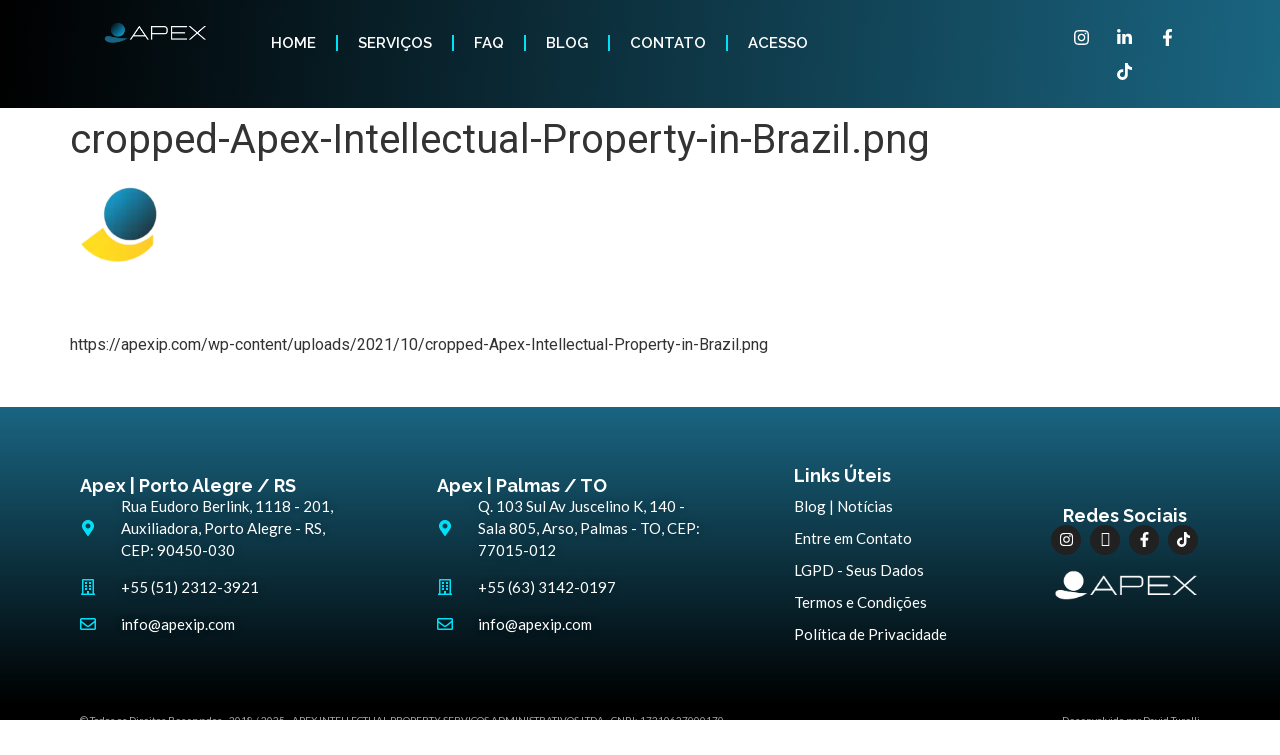

--- FILE ---
content_type: text/html; charset=UTF-8
request_url: https://apexip.com/cropped-apex-intellectual-property-in-brazil-png/
body_size: 29872
content:
<!doctype html><html dir="ltr" lang="pt-BR" prefix="og: https://ogp.me/ns#"><head><meta charset="UTF-8"><meta name="viewport" content="width=device-width, initial-scale=1"><link rel="profile" href="https://gmpg.org/xfn/11"><title>cropped-Apex-Intellectual-Property-in-Brazil.png | Apex Marcas e Patentes</title><meta name="description" content="https://apexip.com/wp-content/uploads/2021/10/cropped-Apex-Intellectual-Property-in-Brazil.png" /><meta name="robots" content="max-image-preview:large" /><meta name="author" content="David Turelli"/><meta name="google-site-verification" content="apexip.com" /><link rel="canonical" href="https://apexip.com/cropped-apex-intellectual-property-in-brazil-png/" /><meta name="generator" content="All in One SEO (AIOSEO) 4.7.7" /><meta property="og:locale" content="pt_BR" /><meta property="og:site_name" content="Apex Marcas e Patentes | Mais que Registro. Gestão." /><meta property="og:type" content="article" /><meta property="og:title" content="cropped-Apex-Intellectual-Property-in-Brazil.png | Apex Marcas e Patentes" /><meta property="og:description" content="https://apexip.com/wp-content/uploads/2021/10/cropped-Apex-Intellectual-Property-in-Brazil.png" /><meta property="og:url" content="https://apexip.com/cropped-apex-intellectual-property-in-brazil-png/" /><meta property="article:published_time" content="2022-07-12T20:07:10+00:00" /><meta property="article:modified_time" content="2022-07-12T20:12:49+00:00" /><meta property="article:publisher" content="https://www.facebook.com/apexipgroup/" /><meta name="twitter:card" content="summary" /><meta name="twitter:title" content="cropped-Apex-Intellectual-Property-in-Brazil.png | Apex Marcas e Patentes" /><meta name="twitter:description" content="https://apexip.com/wp-content/uploads/2021/10/cropped-Apex-Intellectual-Property-in-Brazil.png" /> <script type="application/ld+json" class="aioseo-schema">{"@context":"https:\/\/schema.org","@graph":[{"@type":"BreadcrumbList","@id":"https:\/\/apexip.com\/cropped-apex-intellectual-property-in-brazil-png\/#breadcrumblist","itemListElement":[{"@type":"ListItem","@id":"https:\/\/apexip.com\/#listItem","position":1,"name":"In\u00edcio","item":"https:\/\/apexip.com\/","nextItem":{"@type":"ListItem","@id":"https:\/\/apexip.com\/cropped-apex-intellectual-property-in-brazil-png\/#listItem","name":"cropped-Apex-Intellectual-Property-in-Brazil.png"}},{"@type":"ListItem","@id":"https:\/\/apexip.com\/cropped-apex-intellectual-property-in-brazil-png\/#listItem","position":2,"name":"cropped-Apex-Intellectual-Property-in-Brazil.png","previousItem":{"@type":"ListItem","@id":"https:\/\/apexip.com\/#listItem","name":"In\u00edcio"}}]},{"@type":"ItemPage","@id":"https:\/\/apexip.com\/cropped-apex-intellectual-property-in-brazil-png\/#itempage","url":"https:\/\/apexip.com\/cropped-apex-intellectual-property-in-brazil-png\/","name":"cropped-Apex-Intellectual-Property-in-Brazil.png | Apex Marcas e Patentes","description":"https:\/\/apexip.com\/wp-content\/uploads\/2021\/10\/cropped-Apex-Intellectual-Property-in-Brazil.png","inLanguage":"pt-BR","isPartOf":{"@id":"https:\/\/apexip.com\/#website"},"breadcrumb":{"@id":"https:\/\/apexip.com\/cropped-apex-intellectual-property-in-brazil-png\/#breadcrumblist"},"author":{"@id":"https:\/\/apexip.com\/author\/davidapex\/#author"},"creator":{"@id":"https:\/\/apexip.com\/author\/davidapex\/#author"},"datePublished":"2022-07-12T17:07:10-03:00","dateModified":"2022-07-12T17:12:49-03:00"},{"@type":"Organization","@id":"https:\/\/apexip.com\/#organization","name":"Apex IP Group - Propriedade Intelectual","description":"Mais que Registro. Gest\u00e3o.","url":"https:\/\/apexip.com\/","telephone":"+555130287359","logo":{"@type":"ImageObject","url":"https:\/\/apexip.com\/wp-content\/uploads\/2021\/10\/cropped-Apex-Intellectual-Property-in-Brazil.png","@id":"https:\/\/apexip.com\/cropped-apex-intellectual-property-in-brazil-png\/#organizationLogo"},"image":{"@id":"https:\/\/apexip.com\/cropped-apex-intellectual-property-in-brazil-png\/#organizationLogo"},"sameAs":["https:\/\/www.facebook.com\/apexipgroup\/","https:\/\/www.instagram.com\/apexipgroup\/","https:\/\/www.linkedin.com\/company\/apex-intellectual-property"]},{"@type":"Person","@id":"https:\/\/apexip.com\/author\/davidapex\/#author","url":"https:\/\/apexip.com\/author\/davidapex\/","name":"David Turelli","image":{"@type":"ImageObject","@id":"https:\/\/apexip.com\/cropped-apex-intellectual-property-in-brazil-png\/#authorImage","url":"https:\/\/apexip.com\/wp-content\/litespeed\/avatar\/58688ab7c2f789cbc09f532c34718e66.jpg?ver=1768335608","width":96,"height":96,"caption":"David Turelli"}},{"@type":"WebSite","@id":"https:\/\/apexip.com\/#website","url":"https:\/\/apexip.com\/","name":"Apex Propriedade Intelectual","description":"Mais que Registro. Gest\u00e3o.","inLanguage":"pt-BR","publisher":{"@id":"https:\/\/apexip.com\/#organization"}}]}</script> <link rel='dns-prefetch' href='//www.googletagmanager.com' /><link rel="alternate" type="application/rss+xml" title="Feed para Apex Marcas e Patentes &raquo;" href="https://apexip.com/feed/" /><link rel="alternate" type="application/rss+xml" title="Feed de comentários para Apex Marcas e Patentes &raquo;" href="https://apexip.com/comments/feed/" /><link rel="alternate" title="oEmbed (JSON)" type="application/json+oembed" href="https://apexip.com/wp-json/oembed/1.0/embed?url=https%3A%2F%2Fapexip.com%2Fcropped-apex-intellectual-property-in-brazil-png%2F" /><link rel="alternate" title="oEmbed (XML)" type="text/xml+oembed" href="https://apexip.com/wp-json/oembed/1.0/embed?url=https%3A%2F%2Fapexip.com%2Fcropped-apex-intellectual-property-in-brazil-png%2F&#038;format=xml" /><style id='wp-img-auto-sizes-contain-inline-css'>img:is([sizes=auto i],[sizes^="auto," i]){contain-intrinsic-size:3000px 1500px}
/*# sourceURL=wp-img-auto-sizes-contain-inline-css */</style><link rel="preload" as="image" href="https://apexip.com/wp-content/uploads/2023/05/Logo-Padrao-Misto-AzulBranco-FT-500x500-1-e1684418850500.png"><link rel="preload" as="image" href="https://apexip.com/wp-content/uploads/2021/10/cropped-Apex-Intellectual-Property-in-Brazil.png"><link data-optimized="1" rel='stylesheet' id='wp-block-library-css' href='https://apexip.com/wp-content/litespeed/css/797a925e89c0bcd1b90b7125d7266554.css?ver=66554' media='all' /><style id='global-styles-inline-css'>:root{--wp--preset--aspect-ratio--square: 1;--wp--preset--aspect-ratio--4-3: 4/3;--wp--preset--aspect-ratio--3-4: 3/4;--wp--preset--aspect-ratio--3-2: 3/2;--wp--preset--aspect-ratio--2-3: 2/3;--wp--preset--aspect-ratio--16-9: 16/9;--wp--preset--aspect-ratio--9-16: 9/16;--wp--preset--color--black: #000000;--wp--preset--color--cyan-bluish-gray: #abb8c3;--wp--preset--color--white: #ffffff;--wp--preset--color--pale-pink: #f78da7;--wp--preset--color--vivid-red: #cf2e2e;--wp--preset--color--luminous-vivid-orange: #ff6900;--wp--preset--color--luminous-vivid-amber: #fcb900;--wp--preset--color--light-green-cyan: #7bdcb5;--wp--preset--color--vivid-green-cyan: #00d084;--wp--preset--color--pale-cyan-blue: #8ed1fc;--wp--preset--color--vivid-cyan-blue: #0693e3;--wp--preset--color--vivid-purple: #9b51e0;--wp--preset--gradient--vivid-cyan-blue-to-vivid-purple: linear-gradient(135deg,rgb(6,147,227) 0%,rgb(155,81,224) 100%);--wp--preset--gradient--light-green-cyan-to-vivid-green-cyan: linear-gradient(135deg,rgb(122,220,180) 0%,rgb(0,208,130) 100%);--wp--preset--gradient--luminous-vivid-amber-to-luminous-vivid-orange: linear-gradient(135deg,rgb(252,185,0) 0%,rgb(255,105,0) 100%);--wp--preset--gradient--luminous-vivid-orange-to-vivid-red: linear-gradient(135deg,rgb(255,105,0) 0%,rgb(207,46,46) 100%);--wp--preset--gradient--very-light-gray-to-cyan-bluish-gray: linear-gradient(135deg,rgb(238,238,238) 0%,rgb(169,184,195) 100%);--wp--preset--gradient--cool-to-warm-spectrum: linear-gradient(135deg,rgb(74,234,220) 0%,rgb(151,120,209) 20%,rgb(207,42,186) 40%,rgb(238,44,130) 60%,rgb(251,105,98) 80%,rgb(254,248,76) 100%);--wp--preset--gradient--blush-light-purple: linear-gradient(135deg,rgb(255,206,236) 0%,rgb(152,150,240) 100%);--wp--preset--gradient--blush-bordeaux: linear-gradient(135deg,rgb(254,205,165) 0%,rgb(254,45,45) 50%,rgb(107,0,62) 100%);--wp--preset--gradient--luminous-dusk: linear-gradient(135deg,rgb(255,203,112) 0%,rgb(199,81,192) 50%,rgb(65,88,208) 100%);--wp--preset--gradient--pale-ocean: linear-gradient(135deg,rgb(255,245,203) 0%,rgb(182,227,212) 50%,rgb(51,167,181) 100%);--wp--preset--gradient--electric-grass: linear-gradient(135deg,rgb(202,248,128) 0%,rgb(113,206,126) 100%);--wp--preset--gradient--midnight: linear-gradient(135deg,rgb(2,3,129) 0%,rgb(40,116,252) 100%);--wp--preset--font-size--small: 13px;--wp--preset--font-size--medium: 20px;--wp--preset--font-size--large: 36px;--wp--preset--font-size--x-large: 42px;--wp--preset--spacing--20: 0.44rem;--wp--preset--spacing--30: 0.67rem;--wp--preset--spacing--40: 1rem;--wp--preset--spacing--50: 1.5rem;--wp--preset--spacing--60: 2.25rem;--wp--preset--spacing--70: 3.38rem;--wp--preset--spacing--80: 5.06rem;--wp--preset--shadow--natural: 6px 6px 9px rgba(0, 0, 0, 0.2);--wp--preset--shadow--deep: 12px 12px 50px rgba(0, 0, 0, 0.4);--wp--preset--shadow--sharp: 6px 6px 0px rgba(0, 0, 0, 0.2);--wp--preset--shadow--outlined: 6px 6px 0px -3px rgb(255, 255, 255), 6px 6px rgb(0, 0, 0);--wp--preset--shadow--crisp: 6px 6px 0px rgb(0, 0, 0);}:where(.is-layout-flex){gap: 0.5em;}:where(.is-layout-grid){gap: 0.5em;}body .is-layout-flex{display: flex;}.is-layout-flex{flex-wrap: wrap;align-items: center;}.is-layout-flex > :is(*, div){margin: 0;}body .is-layout-grid{display: grid;}.is-layout-grid > :is(*, div){margin: 0;}:where(.wp-block-columns.is-layout-flex){gap: 2em;}:where(.wp-block-columns.is-layout-grid){gap: 2em;}:where(.wp-block-post-template.is-layout-flex){gap: 1.25em;}:where(.wp-block-post-template.is-layout-grid){gap: 1.25em;}.has-black-color{color: var(--wp--preset--color--black) !important;}.has-cyan-bluish-gray-color{color: var(--wp--preset--color--cyan-bluish-gray) !important;}.has-white-color{color: var(--wp--preset--color--white) !important;}.has-pale-pink-color{color: var(--wp--preset--color--pale-pink) !important;}.has-vivid-red-color{color: var(--wp--preset--color--vivid-red) !important;}.has-luminous-vivid-orange-color{color: var(--wp--preset--color--luminous-vivid-orange) !important;}.has-luminous-vivid-amber-color{color: var(--wp--preset--color--luminous-vivid-amber) !important;}.has-light-green-cyan-color{color: var(--wp--preset--color--light-green-cyan) !important;}.has-vivid-green-cyan-color{color: var(--wp--preset--color--vivid-green-cyan) !important;}.has-pale-cyan-blue-color{color: var(--wp--preset--color--pale-cyan-blue) !important;}.has-vivid-cyan-blue-color{color: var(--wp--preset--color--vivid-cyan-blue) !important;}.has-vivid-purple-color{color: var(--wp--preset--color--vivid-purple) !important;}.has-black-background-color{background-color: var(--wp--preset--color--black) !important;}.has-cyan-bluish-gray-background-color{background-color: var(--wp--preset--color--cyan-bluish-gray) !important;}.has-white-background-color{background-color: var(--wp--preset--color--white) !important;}.has-pale-pink-background-color{background-color: var(--wp--preset--color--pale-pink) !important;}.has-vivid-red-background-color{background-color: var(--wp--preset--color--vivid-red) !important;}.has-luminous-vivid-orange-background-color{background-color: var(--wp--preset--color--luminous-vivid-orange) !important;}.has-luminous-vivid-amber-background-color{background-color: var(--wp--preset--color--luminous-vivid-amber) !important;}.has-light-green-cyan-background-color{background-color: var(--wp--preset--color--light-green-cyan) !important;}.has-vivid-green-cyan-background-color{background-color: var(--wp--preset--color--vivid-green-cyan) !important;}.has-pale-cyan-blue-background-color{background-color: var(--wp--preset--color--pale-cyan-blue) !important;}.has-vivid-cyan-blue-background-color{background-color: var(--wp--preset--color--vivid-cyan-blue) !important;}.has-vivid-purple-background-color{background-color: var(--wp--preset--color--vivid-purple) !important;}.has-black-border-color{border-color: var(--wp--preset--color--black) !important;}.has-cyan-bluish-gray-border-color{border-color: var(--wp--preset--color--cyan-bluish-gray) !important;}.has-white-border-color{border-color: var(--wp--preset--color--white) !important;}.has-pale-pink-border-color{border-color: var(--wp--preset--color--pale-pink) !important;}.has-vivid-red-border-color{border-color: var(--wp--preset--color--vivid-red) !important;}.has-luminous-vivid-orange-border-color{border-color: var(--wp--preset--color--luminous-vivid-orange) !important;}.has-luminous-vivid-amber-border-color{border-color: var(--wp--preset--color--luminous-vivid-amber) !important;}.has-light-green-cyan-border-color{border-color: var(--wp--preset--color--light-green-cyan) !important;}.has-vivid-green-cyan-border-color{border-color: var(--wp--preset--color--vivid-green-cyan) !important;}.has-pale-cyan-blue-border-color{border-color: var(--wp--preset--color--pale-cyan-blue) !important;}.has-vivid-cyan-blue-border-color{border-color: var(--wp--preset--color--vivid-cyan-blue) !important;}.has-vivid-purple-border-color{border-color: var(--wp--preset--color--vivid-purple) !important;}.has-vivid-cyan-blue-to-vivid-purple-gradient-background{background: var(--wp--preset--gradient--vivid-cyan-blue-to-vivid-purple) !important;}.has-light-green-cyan-to-vivid-green-cyan-gradient-background{background: var(--wp--preset--gradient--light-green-cyan-to-vivid-green-cyan) !important;}.has-luminous-vivid-amber-to-luminous-vivid-orange-gradient-background{background: var(--wp--preset--gradient--luminous-vivid-amber-to-luminous-vivid-orange) !important;}.has-luminous-vivid-orange-to-vivid-red-gradient-background{background: var(--wp--preset--gradient--luminous-vivid-orange-to-vivid-red) !important;}.has-very-light-gray-to-cyan-bluish-gray-gradient-background{background: var(--wp--preset--gradient--very-light-gray-to-cyan-bluish-gray) !important;}.has-cool-to-warm-spectrum-gradient-background{background: var(--wp--preset--gradient--cool-to-warm-spectrum) !important;}.has-blush-light-purple-gradient-background{background: var(--wp--preset--gradient--blush-light-purple) !important;}.has-blush-bordeaux-gradient-background{background: var(--wp--preset--gradient--blush-bordeaux) !important;}.has-luminous-dusk-gradient-background{background: var(--wp--preset--gradient--luminous-dusk) !important;}.has-pale-ocean-gradient-background{background: var(--wp--preset--gradient--pale-ocean) !important;}.has-electric-grass-gradient-background{background: var(--wp--preset--gradient--electric-grass) !important;}.has-midnight-gradient-background{background: var(--wp--preset--gradient--midnight) !important;}.has-small-font-size{font-size: var(--wp--preset--font-size--small) !important;}.has-medium-font-size{font-size: var(--wp--preset--font-size--medium) !important;}.has-large-font-size{font-size: var(--wp--preset--font-size--large) !important;}.has-x-large-font-size{font-size: var(--wp--preset--font-size--x-large) !important;}
/*# sourceURL=global-styles-inline-css */</style><style id='classic-theme-styles-inline-css'>/*! This file is auto-generated */
.wp-block-button__link{color:#fff;background-color:#32373c;border-radius:9999px;box-shadow:none;text-decoration:none;padding:calc(.667em + 2px) calc(1.333em + 2px);font-size:1.125em}.wp-block-file__button{background:#32373c;color:#fff;text-decoration:none}
/*# sourceURL=/wp-includes/css/classic-themes.min.css */</style><link data-optimized="1" rel='stylesheet' id='hello-elementor-css' href='https://apexip.com/wp-content/litespeed/css/6166cda8c11f6ec2247afd6f08a052a5.css?ver=052a5' media='all' /><link data-optimized="1" rel='stylesheet' id='hello-elementor-theme-style-css' href='https://apexip.com/wp-content/litespeed/css/9fc297f2efc53d63d09928556d0e6660.css?ver=e6660' media='all' /><link data-optimized="1" rel='stylesheet' id='hello-elementor-header-footer-css' href='https://apexip.com/wp-content/litespeed/css/77d9496034f9945b3b3eca4ceab411bb.css?ver=411bb' media='all' /><link data-optimized="1" rel='stylesheet' id='elementor-frontend-css' href='https://apexip.com/wp-content/litespeed/css/af0e7f41dad01e78de2f4296f0bfaa87.css?ver=faa87' media='all' /><link data-optimized="1" rel='stylesheet' id='elementor-post-10877-css' href='https://apexip.com/wp-content/litespeed/css/31f73d6d4b0bb44bcd9d46e5a88ffe27.css?ver=ffe27' media='all' /><link data-optimized="1" rel='stylesheet' id='widget-heading-css' href='https://apexip.com/wp-content/litespeed/css/0e47f0b630579ead0977204474822ebf.css?ver=22ebf' media='all' /><link data-optimized="1" rel='stylesheet' id='e-animation-slideInUp-css' href='https://apexip.com/wp-content/litespeed/css/64b1e647e3ba45c43ac2fc8d34132d22.css?ver=32d22' media='all' /><link data-optimized="1" rel='stylesheet' id='e-popup-css' href='https://apexip.com/wp-content/litespeed/css/5c941b6e7423955392ebf7b137e413ec.css?ver=413ec' media='all' /><link data-optimized="1" rel='stylesheet' id='font-awesome-5-all-css' href='https://apexip.com/wp-content/litespeed/css/1b0a2463936ca025d579e3e63ee44be4.css?ver=44be4' media='all' /><link data-optimized="1" rel='stylesheet' id='font-awesome-4-shim-css' href='https://apexip.com/wp-content/litespeed/css/7c0958ff66753c667d816e172fb552c4.css?ver=552c4' media='all' /><link data-optimized="1" rel='stylesheet' id='cotton-css' href='https://apexip.com/wp-content/litespeed/css/7db9c6d79f98fbf23f7380e8ec61526d.css?ver=1526d' media='all' /><link data-optimized="1" rel='stylesheet' id='elementor-post-9002-css' href='https://apexip.com/wp-content/litespeed/css/96e3225f1c4220702486152f90825b9f.css?ver=25b9f' media='all' /><link data-optimized="1" rel='stylesheet' id='elementor-post-11043-css' href='https://apexip.com/wp-content/litespeed/css/b52721abf9bcb7b2c7b125fc45ae9288.css?ver=e9288' media='all' /><link data-optimized="1" rel='stylesheet' id='elementor-post-5118-css' href='https://apexip.com/wp-content/litespeed/css/6169767d456ab24873e8ec790956428e.css?ver=6428e' media='all' /><link data-optimized="1" rel='stylesheet' id='elementskit-parallax-style-css' href='https://apexip.com/wp-content/litespeed/css/b6314dd90d7bfefe048d7a3ab32aee22.css?ver=aee22' media='all' /><link data-optimized="1" rel='stylesheet' id='ekit-widget-styles-css' href='https://apexip.com/wp-content/litespeed/css/653ffc88736ab33ae836b2e831558adf.css?ver=58adf' media='all' /><link data-optimized="1" rel='stylesheet' id='ekit-widget-styles-pro-css' href='https://apexip.com/wp-content/litespeed/css/d5a2d9376b4ea146b62cc6a60a577191.css?ver=77191' media='all' /><link data-optimized="1" rel='stylesheet' id='ekit-responsive-css' href='https://apexip.com/wp-content/litespeed/css/730aa13525373d681ffaaaab02bbb748.css?ver=bb748' media='all' /><link data-optimized="1" rel='stylesheet' id='bdt-uikit-css' href='https://apexip.com/wp-content/litespeed/css/a0a2aa491281c7156a33ca1e7fca2c7f.css?ver=a2c7f' media='all' /><link data-optimized="1" rel='stylesheet' id='ep-helper-css' href='https://apexip.com/wp-content/litespeed/css/cc77ab3fb3a44d2f19745d0a04ab3e0b.css?ver=b3e0b' media='all' /><link rel='stylesheet' id='google-fonts-1-css' href='https://fonts.googleapis.com/css?family=Raleway%3A100%2C100italic%2C200%2C200italic%2C300%2C300italic%2C400%2C400italic%2C500%2C500italic%2C600%2C600italic%2C700%2C700italic%2C800%2C800italic%2C900%2C900italic%7CAbel%3A100%2C100italic%2C200%2C200italic%2C300%2C300italic%2C400%2C400italic%2C500%2C500italic%2C600%2C600italic%2C700%2C700italic%2C800%2C800italic%2C900%2C900italic%7CLato%3A100%2C100italic%2C200%2C200italic%2C300%2C300italic%2C400%2C400italic%2C500%2C500italic%2C600%2C600italic%2C700%2C700italic%2C800%2C800italic%2C900%2C900italic%7CAnton%3A100%2C100italic%2C200%2C200italic%2C300%2C300italic%2C400%2C400italic%2C500%2C500italic%2C600%2C600italic%2C700%2C700italic%2C800%2C800italic%2C900%2C900italic&#038;display=auto&#038;ver=6.9' media='all' /><link rel="preconnect" href="https://fonts.gstatic.com/" crossorigin><script data-optimized="1" src="https://apexip.com/wp-content/litespeed/js/4ccc7e68485bb62cd4f99c813801d774.js?ver=1d774" id="font-awesome-4-shim-js" defer data-deferred="1"></script> <script src="https://apexip.com/wp-includes/js/jquery/jquery.min.js" id="jquery-core-js"></script> <script data-optimized="1" src="https://apexip.com/wp-content/litespeed/js/92e51ec5aa86ffa10a3c77c69f74f451.js?ver=4f451" id="jquery-migrate-js" defer data-deferred="1"></script> <script data-optimized="1" src="https://apexip.com/wp-content/litespeed/js/ce6f83ae2d1c3b95462a7616a3526dd7.js?ver=26dd7" id="jarallax-js" defer data-deferred="1"></script> <link rel="https://api.w.org/" href="https://apexip.com/wp-json/" /><link rel="alternate" title="JSON" type="application/json" href="https://apexip.com/wp-json/wp/v2/media/10051" /><link rel="EditURI" type="application/rsd+xml" title="RSD" href="https://apexip.com/xmlrpc.php?rsd" /><meta name="generator" content="Site Kit by Google 1.144.0" /> <script src="https://www.googletagmanager.com/gtag/js?id=G-DYH3NRTBFN" defer data-deferred="1"></script> <script src="[data-uri]" defer></script> <meta name="facebook-domain-verification" content="971ha0xb4sd8r7g3mru8lr0fojeww1" /> <script src="[data-uri]" defer></script> <meta name="generator" content="Elementor 3.26.0-dev5; features: e_font_icon_svg, additional_custom_breakpoints, e_element_cache; settings: css_print_method-external, google_font-enabled, font_display-auto"> <script type="text/javascript" src="[data-uri]" defer></script> <style>.e-con.e-parent:nth-of-type(n+4):not(.e-lazyloaded):not(.e-no-lazyload),
				.e-con.e-parent:nth-of-type(n+4):not(.e-lazyloaded):not(.e-no-lazyload) * {
					background-image: none !important;
				}
				@media screen and (max-height: 1024px) {
					.e-con.e-parent:nth-of-type(n+3):not(.e-lazyloaded):not(.e-no-lazyload),
					.e-con.e-parent:nth-of-type(n+3):not(.e-lazyloaded):not(.e-no-lazyload) * {
						background-image: none !important;
					}
				}
				@media screen and (max-height: 640px) {
					.e-con.e-parent:nth-of-type(n+2):not(.e-lazyloaded):not(.e-no-lazyload),
					.e-con.e-parent:nth-of-type(n+2):not(.e-lazyloaded):not(.e-no-lazyload) * {
						background-image: none !important;
					}
				}</style><style type="text/css">.broken_link, a.broken_link {
	text-decoration: line-through;
}</style><link rel="icon" href="https://apexip.com/wp-content/uploads/2023/05/Favicon-Apex-Novo.png" sizes="32x32" /><link rel="icon" href="https://apexip.com/wp-content/uploads/2023/05/Favicon-Apex-Novo.png" sizes="192x192" /><link rel="apple-touch-icon" href="https://apexip.com/wp-content/uploads/2023/05/Favicon-Apex-Novo.png" /><meta name="msapplication-TileImage" content="https://apexip.com/wp-content/uploads/2023/05/Favicon-Apex-Novo.png" /><style id="wp-custom-css">.woocommerce button.button.alt, .woocommerce input.button.alt {
    background-color: #13afe8;
    color: #fff;
    -webkit-font-smoothing: antialiased;align-content
}

/** Start Block Kit CSS: 72-3-34d2cc762876498c8f6be5405a48e6e2 **/

.envato-block__preview{overflow: visible;}

/*Kit 69 Custom Styling for buttons */
.envato-kit-69-slide-btn .elementor-button,
.envato-kit-69-cta-btn .elementor-button,
.envato-kit-69-flip-btn .elementor-button{
	border-left: 0px !important;
	border-bottom: 0px !important;
	border-right: 0px !important;
	padding: 15px 0 0 !important;
}
.envato-kit-69-slide-btn .elementor-slide-button:hover,
.envato-kit-69-cta-btn .elementor-button:hover,
.envato-kit-69-flip-btn .elementor-button:hover{
	margin-bottom: 20px;
}
.envato-kit-69-menu .elementor-nav-menu--main a:hover{
	margin-top: -7px;
	padding-top: 4px;
	border-bottom: 1px solid #FFF;
}
/* Fix menu dropdown width */
.envato-kit-69-menu .elementor-nav-menu--dropdown{
	width: 100% !important;
}

/** End Block Kit CSS: 72-3-34d2cc762876498c8f6be5405a48e6e2 **/



/** Start Block Kit CSS: 135-3-c665d4805631b9a8bf464e65129b2f58 **/

.envato-block__preview{overflow: visible;}

/** End Block Kit CSS: 135-3-c665d4805631b9a8bf464e65129b2f58 **/



/** Start Block Kit CSS: 105-3-0fb64e69c49a8e10692d28840c54ef95 **/

.envato-kit-102-phone-overlay {
	position: absolute !important;
	display: block !important;
	top: 0%;
	left: 0%;
	right: 0%;
	margin: auto;
	z-index: 1;
}

/** End Block Kit CSS: 105-3-0fb64e69c49a8e10692d28840c54ef95 **/



/** Start Template Kit CSS: Internet Company (css/customizer.css) **/

/* Envato Custom css - applied to the advanced tab of the element it affects */
.envato-kit-200-progress .elementor-progress-wrapper,
.envato-kit-200-progress .elementor-progress-bar{
	border-radius: 30px;
}

/** End Template Kit CSS: Internet Company (css/customizer.css) **/</style><link data-optimized="1" rel='stylesheet' id='elementor-post-13632-css' href='https://apexip.com/wp-content/litespeed/css/eba883af841ab6cec440cf6961524fd3.css?ver=24fd3' media='all' /><link data-optimized="1" rel='stylesheet' id='e-animation-grow-css' href='https://apexip.com/wp-content/litespeed/css/c14ed3264f1e85a2a1033b5637082e94.css?ver=82e94' media='all' /><link data-optimized="1" rel='stylesheet' id='widget-image-css' href='https://apexip.com/wp-content/litespeed/css/fc622c85640cef827ce3a3a4fd2bc24c.css?ver=bc24c' media='all' /><link data-optimized="1" rel='stylesheet' id='widget-nav-menu-css' href='https://apexip.com/wp-content/litespeed/css/5529aeb6a47b316e3618d757071443da.css?ver=443da' media='all' /><link data-optimized="1" rel='stylesheet' id='widget-social-icons-css' href='https://apexip.com/wp-content/litespeed/css/154c009f82b3f32333ea4b1216046d9f.css?ver=46d9f' media='all' /><link data-optimized="1" rel='stylesheet' id='e-apple-webkit-css' href='https://apexip.com/wp-content/litespeed/css/1d6f39d0807ca5bf0df67c638eb6ba8a.css?ver=6ba8a' media='all' /><link data-optimized="1" rel='stylesheet' id='elementor-post-4047-css' href='https://apexip.com/wp-content/litespeed/css/525c1596f9d92902f07e0ef5be555064.css?ver=55064' media='all' /><link data-optimized="1" rel='stylesheet' id='widget-icon-list-css' href='https://apexip.com/wp-content/litespeed/css/f356d2eae5eed96e6b9215f7815cfe9b.css?ver=cfe9b' media='all' /><link data-optimized="1" rel='stylesheet' id='elementskit-reset-button-for-pro-form-css-css' href='https://apexip.com/wp-content/litespeed/css/aacac5ef97386da1c647471dc8d77b51.css?ver=77b51' media='all' /><link data-optimized="1" rel='stylesheet' id='ekit-particles-css' href='https://apexip.com/wp-content/litespeed/css/6687a3fe41f36517fa15ab3d8bcdd1bb.css?ver=dd1bb' media='all' /><link data-optimized="1" rel='stylesheet' id='elementor-icons-ekiticons-css' href='https://apexip.com/wp-content/litespeed/css/0c5baad4d2351128bf9ee3ff3f107a94.css?ver=07a94' media='all' /></head><body data-rsssl=1 class="attachment wp-singular attachment-template-default single single-attachment postid-10051 attachmentid-10051 attachment-png wp-theme-hello-elementor elementor-beta elementor-default elementor-kit-10877"><noscript><iframe data-lazyloaded="1" src="about:blank" data-src="https://www.googletagmanager.com/ns.html?id=GTM-PJG5KKS"
height="0" width="0" style="display:none;visibility:hidden"></iframe></noscript><a class="skip-link screen-reader-text" href="#content">Ir para o conteúdo</a><div data-elementor-type="header" data-elementor-id="9002" class="elementor elementor-9002 elementor-location-header" data-elementor-post-type="elementor_library"><div class="elementor-element elementor-element-d037b90 e-con-full e-flex e-con e-parent" data-id="d037b90" data-element_type="container" data-settings="{&quot;ekit_has_onepagescroll_dot&quot;:&quot;yes&quot;}"><div class="elementor-element elementor-element-3996403 ekit-sticky--top elementor-widget elementor-widget-shortcode" data-id="3996403" data-element_type="widget" data-settings="{&quot;ekit_sticky&quot;:&quot;top&quot;,&quot;ekit_we_effect_on&quot;:&quot;none&quot;,&quot;ekit_sticky_offset&quot;:{&quot;unit&quot;:&quot;px&quot;,&quot;size&quot;:0,&quot;sizes&quot;:[]},&quot;ekit_sticky_offset_tablet&quot;:{&quot;unit&quot;:&quot;px&quot;,&quot;size&quot;:&quot;&quot;,&quot;sizes&quot;:[]},&quot;ekit_sticky_offset_mobile&quot;:{&quot;unit&quot;:&quot;px&quot;,&quot;size&quot;:&quot;&quot;,&quot;sizes&quot;:[]},&quot;ekit_sticky_on_desktop&quot;:&quot;desktop&quot;,&quot;ekit_sticky_on_tablet&quot;:&quot;tablet&quot;,&quot;ekit_sticky_on_mobile&quot;:&quot;mobile&quot;,&quot;ekit_sticky_effect_offset&quot;:{&quot;unit&quot;:&quot;px&quot;,&quot;size&quot;:0,&quot;sizes&quot;:[]},&quot;ekit_sticky_effect_offset_tablet&quot;:{&quot;unit&quot;:&quot;px&quot;,&quot;size&quot;:&quot;&quot;,&quot;sizes&quot;:[]},&quot;ekit_sticky_effect_offset_mobile&quot;:{&quot;unit&quot;:&quot;px&quot;,&quot;size&quot;:&quot;&quot;,&quot;sizes&quot;:[]}}" data-widget_type="shortcode.default"><div class="elementor-widget-container"><div class="elementor-shortcode"><div data-elementor-type="container" data-elementor-id="13632" class="elementor elementor-13632" data-elementor-post-type="elementor_library"><div class="elementor-element elementor-element-d5632b9 e-flex e-con-boxed e-con e-parent" data-id="d5632b9" data-element_type="container" data-settings="{&quot;background_background&quot;:&quot;gradient&quot;,&quot;ekit_has_onepagescroll_dot&quot;:&quot;yes&quot;}"><div class="e-con-inner"><div class="elementor-element elementor-element-2286b964 e-con-full e-flex e-con e-child" data-id="2286b964" data-element_type="container" data-settings="{&quot;ekit_has_onepagescroll_dot&quot;:&quot;yes&quot;}"><div class="elementor-element elementor-element-4fc7f2 elementor-widget elementor-widget-image" data-id="4fc7f2" data-element_type="widget" data-settings="{&quot;ekit_we_effect_on&quot;:&quot;none&quot;}" data-widget_type="image.default"><div class="elementor-widget-container">
<a href="https://apexip.com">
<img width="406" height="90" src="https://apexip.com/wp-content/uploads/2023/05/Logo-Padrao-Misto-AzulBranco-FT-500x500-1-e1684418850500.png" class="elementor-animation-grow attachment-large size-large wp-image-12414" alt="Apex Propriedade Intelectual" srcset="https://apexip.com/wp-content/uploads/2023/05/Logo-Padrao-Misto-AzulBranco-FT-500x500-1-e1684418850500.png 406w, https://apexip.com/wp-content/uploads/2023/05/Logo-Padrao-Misto-AzulBranco-FT-500x500-1-e1684418850500-300x67.png 300w" sizes="(max-width: 406px) 100vw, 406px" fetchpriority="high" decoding="sync"/>								</a></div></div></div><div class="elementor-element elementor-element-681a15cd e-con-full e-flex e-con e-child" data-id="681a15cd" data-element_type="container" data-settings="{&quot;ekit_has_onepagescroll_dot&quot;:&quot;yes&quot;}"><div class="elementor-element elementor-element-36db6531 elementor-nav-menu__align-center elementor-nav-menu--dropdown-tablet elementor-nav-menu__text-align-aside elementor-nav-menu--toggle elementor-nav-menu--burger elementor-widget elementor-widget-nav-menu" data-id="36db6531" data-element_type="widget" data-settings="{&quot;submenu_icon&quot;:{&quot;value&quot;:&quot;&lt;svg class=\&quot;fa-svg-chevron-down e-font-icon-svg e-fas-chevron-down\&quot; viewBox=\&quot;0 0 448 512\&quot; xmlns=\&quot;http:\/\/www.w3.org\/2000\/svg\&quot;&gt;&lt;path d=\&quot;M207.029 381.476L12.686 187.132c-9.373-9.373-9.373-24.569 0-33.941l22.667-22.667c9.357-9.357 24.522-9.375 33.901-.04L224 284.505l154.745-154.021c9.379-9.335 24.544-9.317 33.901.04l22.667 22.667c9.373 9.373 9.373 24.569 0 33.941L240.971 381.476c-9.373 9.372-24.569 9.372-33.942 0z\&quot;&gt;&lt;\/path&gt;&lt;\/svg&gt;&quot;,&quot;library&quot;:&quot;fa-solid&quot;},&quot;toggle_icon_hover_animation&quot;:&quot;grow&quot;,&quot;layout&quot;:&quot;horizontal&quot;,&quot;toggle&quot;:&quot;burger&quot;,&quot;ekit_we_effect_on&quot;:&quot;none&quot;}" data-widget_type="nav-menu.default"><div class="elementor-widget-container"><nav aria-label="Menu" class="elementor-nav-menu--main elementor-nav-menu__container elementor-nav-menu--layout-horizontal e--pointer-text e--animation-grow"><ul id="menu-1-36db6531" class="elementor-nav-menu"><li class="menu-item menu-item-type-custom menu-item-object-custom menu-item-home menu-item-13592"><a href="https://apexip.com/" class="elementor-item">HOME</a></li><li class="menu-item menu-item-type-custom menu-item-object-custom menu-item-has-children menu-item-8449"><a class="elementor-item">SERVIÇOS</a><ul class="sub-menu elementor-nav-menu--dropdown"><li class="menu-item menu-item-type-post_type menu-item-object-page menu-item-13591"><a href="https://apexip.com/registro-de-marca/" class="elementor-sub-item">Registro de Marca</a></li><li class="menu-item menu-item-type-post_type menu-item-object-page menu-item-13590"><a href="https://apexip.com/registro-de-patente/" class="elementor-sub-item">Registro de Patente</a></li></ul></li><li class="menu-item menu-item-type-custom menu-item-object-custom menu-item-has-children menu-item-13598"><a class="elementor-item">FAQ</a><ul class="sub-menu elementor-nav-menu--dropdown"><li class="menu-item menu-item-type-post_type menu-item-object-page menu-item-13596"><a href="https://apexip.com/protocolo-de-madrid/" class="elementor-sub-item">Protocolo de Madrid</a></li><li class="menu-item menu-item-type-post_type menu-item-object-page menu-item-13597"><a href="https://apexip.com/cup/" class="elementor-sub-item">CUP &#8211; Convenção da União de Paris</a></li><li class="menu-item menu-item-type-post_type menu-item-object-page menu-item-13595"><a href="https://apexip.com/pct/" class="elementor-sub-item">PCT – Tratado de Cooperação de Patentes</a></li></ul></li><li class="menu-item menu-item-type-post_type menu-item-object-page menu-item-13593"><a href="https://apexip.com/blog-de-propriedade-intelectual/" class="elementor-item">BLOG</a></li><li class="menu-item menu-item-type-post_type menu-item-object-page menu-item-has-children menu-item-13619"><a href="https://apexip.com/contato/" class="elementor-item">CONTATO</a><ul class="sub-menu elementor-nav-menu--dropdown"><li class="menu-item menu-item-type-post_type menu-item-object-page menu-item-15497"><a href="https://apexip.com/trabalhe-conosco/" class="elementor-sub-item">Trabalhe Conosco</a></li></ul></li><li class="menu-item menu-item-type-custom menu-item-object-custom menu-item-has-children menu-item-15055"><a class="elementor-item">ACESSO</a><ul class="sub-menu elementor-nav-menu--dropdown"><li class="menu-item menu-item-type-post_type menu-item-object-page menu-item-17737"><a href="https://apexip.com/login/" class="elementor-sub-item">Login</a></li><li class="menu-item menu-item-type-post_type menu-item-object-page menu-item-15056"><a href="https://apexip.com/pagina-de-registro/" class="elementor-sub-item">Cadastrar</a></li><li class="menu-item menu-item-type-post_type menu-item-object-page menu-item-15073"><a href="https://apexip.com/area-do-usuario/" class="elementor-sub-item">Área do Usuário</a></li></ul></li></ul></nav><div class="elementor-menu-toggle" role="button" tabindex="0" aria-label="Alternar menu" aria-expanded="false">
<svg aria-hidden="true" role="presentation" class="elementor-menu-toggle__icon--open elementor-animation-grow e-font-icon-svg e-eicon-menu-bar" viewBox="0 0 1000 1000" xmlns="http://www.w3.org/2000/svg"><path d="M104 333H896C929 333 958 304 958 271S929 208 896 208H104C71 208 42 237 42 271S71 333 104 333ZM104 583H896C929 583 958 554 958 521S929 458 896 458H104C71 458 42 487 42 521S71 583 104 583ZM104 833H896C929 833 958 804 958 771S929 708 896 708H104C71 708 42 737 42 771S71 833 104 833Z"></path></svg><svg aria-hidden="true" role="presentation" class="elementor-menu-toggle__icon--close elementor-animation-grow e-font-icon-svg e-eicon-close" viewBox="0 0 1000 1000" xmlns="http://www.w3.org/2000/svg"><path d="M742 167L500 408 258 167C246 154 233 150 217 150 196 150 179 158 167 167 154 179 150 196 150 212 150 229 154 242 171 254L408 500 167 742C138 771 138 800 167 829 196 858 225 858 254 829L496 587 738 829C750 842 767 846 783 846 800 846 817 842 829 829 842 817 846 804 846 783 846 767 842 750 829 737L588 500 833 258C863 229 863 200 833 171 804 137 775 137 742 167Z"></path></svg></div><nav class="elementor-nav-menu--dropdown elementor-nav-menu__container" aria-hidden="true"><ul id="menu-2-36db6531" class="elementor-nav-menu"><li class="menu-item menu-item-type-custom menu-item-object-custom menu-item-home menu-item-13592"><a href="https://apexip.com/" class="elementor-item" tabindex="-1">HOME</a></li><li class="menu-item menu-item-type-custom menu-item-object-custom menu-item-has-children menu-item-8449"><a class="elementor-item" tabindex="-1">SERVIÇOS</a><ul class="sub-menu elementor-nav-menu--dropdown"><li class="menu-item menu-item-type-post_type menu-item-object-page menu-item-13591"><a href="https://apexip.com/registro-de-marca/" class="elementor-sub-item" tabindex="-1">Registro de Marca</a></li><li class="menu-item menu-item-type-post_type menu-item-object-page menu-item-13590"><a href="https://apexip.com/registro-de-patente/" class="elementor-sub-item" tabindex="-1">Registro de Patente</a></li></ul></li><li class="menu-item menu-item-type-custom menu-item-object-custom menu-item-has-children menu-item-13598"><a class="elementor-item" tabindex="-1">FAQ</a><ul class="sub-menu elementor-nav-menu--dropdown"><li class="menu-item menu-item-type-post_type menu-item-object-page menu-item-13596"><a href="https://apexip.com/protocolo-de-madrid/" class="elementor-sub-item" tabindex="-1">Protocolo de Madrid</a></li><li class="menu-item menu-item-type-post_type menu-item-object-page menu-item-13597"><a href="https://apexip.com/cup/" class="elementor-sub-item" tabindex="-1">CUP &#8211; Convenção da União de Paris</a></li><li class="menu-item menu-item-type-post_type menu-item-object-page menu-item-13595"><a href="https://apexip.com/pct/" class="elementor-sub-item" tabindex="-1">PCT – Tratado de Cooperação de Patentes</a></li></ul></li><li class="menu-item menu-item-type-post_type menu-item-object-page menu-item-13593"><a href="https://apexip.com/blog-de-propriedade-intelectual/" class="elementor-item" tabindex="-1">BLOG</a></li><li class="menu-item menu-item-type-post_type menu-item-object-page menu-item-has-children menu-item-13619"><a href="https://apexip.com/contato/" class="elementor-item" tabindex="-1">CONTATO</a><ul class="sub-menu elementor-nav-menu--dropdown"><li class="menu-item menu-item-type-post_type menu-item-object-page menu-item-15497"><a href="https://apexip.com/trabalhe-conosco/" class="elementor-sub-item" tabindex="-1">Trabalhe Conosco</a></li></ul></li><li class="menu-item menu-item-type-custom menu-item-object-custom menu-item-has-children menu-item-15055"><a class="elementor-item" tabindex="-1">ACESSO</a><ul class="sub-menu elementor-nav-menu--dropdown"><li class="menu-item menu-item-type-post_type menu-item-object-page menu-item-17737"><a href="https://apexip.com/login/" class="elementor-sub-item" tabindex="-1">Login</a></li><li class="menu-item menu-item-type-post_type menu-item-object-page menu-item-15056"><a href="https://apexip.com/pagina-de-registro/" class="elementor-sub-item" tabindex="-1">Cadastrar</a></li><li class="menu-item menu-item-type-post_type menu-item-object-page menu-item-15073"><a href="https://apexip.com/area-do-usuario/" class="elementor-sub-item" tabindex="-1">Área do Usuário</a></li></ul></li></ul></nav></div></div></div><div class="elementor-element elementor-element-575e0fe7 e-con-full elementor-hidden-tablet elementor-hidden-mobile e-flex e-con e-child" data-id="575e0fe7" data-element_type="container" data-settings="{&quot;ekit_has_onepagescroll_dot&quot;:&quot;yes&quot;}"><div class="elementor-element elementor-element-6d4b13c8 elementor-shape-rounded elementor-grid-0 e-grid-align-center elementor-widget elementor-widget-social-icons" data-id="6d4b13c8" data-element_type="widget" data-settings="{&quot;ekit_we_effect_on&quot;:&quot;none&quot;}" data-widget_type="social-icons.default"><div class="elementor-widget-container"><div class="elementor-social-icons-wrapper elementor-grid">
<span class="elementor-grid-item">
<a class="elementor-icon elementor-social-icon elementor-social-icon-instagram elementor-animation-grow elementor-repeater-item-4d56d3f" href="https://www.instagram.com/apexmarcasepatentes/" target="_blank">
<span class="elementor-screen-only">Instagram</span>
<svg class="e-font-icon-svg e-fab-instagram" viewBox="0 0 448 512" xmlns="http://www.w3.org/2000/svg"><path d="M224.1 141c-63.6 0-114.9 51.3-114.9 114.9s51.3 114.9 114.9 114.9S339 319.5 339 255.9 287.7 141 224.1 141zm0 189.6c-41.1 0-74.7-33.5-74.7-74.7s33.5-74.7 74.7-74.7 74.7 33.5 74.7 74.7-33.6 74.7-74.7 74.7zm146.4-194.3c0 14.9-12 26.8-26.8 26.8-14.9 0-26.8-12-26.8-26.8s12-26.8 26.8-26.8 26.8 12 26.8 26.8zm76.1 27.2c-1.7-35.9-9.9-67.7-36.2-93.9-26.2-26.2-58-34.4-93.9-36.2-37-2.1-147.9-2.1-184.9 0-35.8 1.7-67.6 9.9-93.9 36.1s-34.4 58-36.2 93.9c-2.1 37-2.1 147.9 0 184.9 1.7 35.9 9.9 67.7 36.2 93.9s58 34.4 93.9 36.2c37 2.1 147.9 2.1 184.9 0 35.9-1.7 67.7-9.9 93.9-36.2 26.2-26.2 34.4-58 36.2-93.9 2.1-37 2.1-147.8 0-184.8zM398.8 388c-7.8 19.6-22.9 34.7-42.6 42.6-29.5 11.7-99.5 9-132.1 9s-102.7 2.6-132.1-9c-19.6-7.8-34.7-22.9-42.6-42.6-11.7-29.5-9-99.5-9-132.1s-2.6-102.7 9-132.1c7.8-19.6 22.9-34.7 42.6-42.6 29.5-11.7 99.5-9 132.1-9s102.7-2.6 132.1 9c19.6 7.8 34.7 22.9 42.6 42.6 11.7 29.5 9 99.5 9 132.1s2.7 102.7-9 132.1z"></path></svg>					</a>
</span>
<span class="elementor-grid-item">
<a class="elementor-icon elementor-social-icon elementor-social-icon-linkedin-in elementor-animation-grow elementor-repeater-item-17c0bb5" href="https://br.linkedin.com/company/apexip" target="_blank">
<span class="elementor-screen-only">Linkedin-in</span>
<svg class="e-font-icon-svg e-fab-linkedin-in" viewBox="0 0 448 512" xmlns="http://www.w3.org/2000/svg"><path d="M100.28 448H7.4V148.9h92.88zM53.79 108.1C24.09 108.1 0 83.5 0 53.8a53.79 53.79 0 0 1 107.58 0c0 29.7-24.1 54.3-53.79 54.3zM447.9 448h-92.68V302.4c0-34.7-.7-79.2-48.29-79.2-48.29 0-55.69 37.7-55.69 76.7V448h-92.78V148.9h89.08v40.8h1.3c12.4-23.5 42.69-48.3 87.88-48.3 94 0 111.28 61.9 111.28 142.3V448z"></path></svg>					</a>
</span>
<span class="elementor-grid-item">
<a class="elementor-icon elementor-social-icon elementor-social-icon-facebook-f elementor-animation-grow elementor-repeater-item-11ac312" href="https://www.facebook.com/apexipgroup/" target="_blank">
<span class="elementor-screen-only">Facebook-f</span>
<svg class="e-font-icon-svg e-fab-facebook-f" viewBox="0 0 320 512" xmlns="http://www.w3.org/2000/svg"><path d="M279.14 288l14.22-92.66h-88.91v-60.13c0-25.35 12.42-50.06 52.24-50.06h40.42V6.26S260.43 0 225.36 0c-73.22 0-121.08 44.38-121.08 124.72v70.62H22.89V288h81.39v224h100.17V288z"></path></svg>					</a>
</span>
<span class="elementor-grid-item">
<a class="elementor-icon elementor-social-icon elementor-social-icon-tiktok elementor-animation-grow elementor-repeater-item-15abcac" href="https://www.tiktok.com/@apexmarcasepatentes" target="_blank">
<span class="elementor-screen-only">Tiktok</span>
<svg class="e-font-icon-svg e-fab-tiktok" viewBox="0 0 448 512" xmlns="http://www.w3.org/2000/svg"><path d="M448,209.91a210.06,210.06,0,0,1-122.77-39.25V349.38A162.55,162.55,0,1,1,185,188.31V278.2a74.62,74.62,0,1,0,52.23,71.18V0l88,0a121.18,121.18,0,0,0,1.86,22.17h0A122.18,122.18,0,0,0,381,102.39a121.43,121.43,0,0,0,67,20.14Z"></path></svg>					</a>
</span></div></div></div></div></div></div></div></div></div></div></div></div><main id="content" class="site-main post-10051 attachment type-attachment status-inherit hentry"><div class="page-header"><h1 class="entry-title">cropped-Apex-Intellectual-Property-in-Brazil.png</h1></div><div class="page-content"><p class="attachment"><a href='https://apexip.com/wp-content/uploads/2021/10/cropped-Apex-Intellectual-Property-in-Brazil.png'><img decoding="sync" width="96" height="96" src="https://apexip.com/wp-content/uploads/2021/10/cropped-Apex-Intellectual-Property-in-Brazil.png" class="attachment-medium size-medium" alt="cropped-Apex-Intellectual-Property-in-Brazil.png" fetchpriority="high"/></a></p><p>https://apexip.com/wp-content/uploads/2021/10/cropped-Apex-Intellectual-Property-in-Brazil.png</p></div></main><div data-elementor-type="footer" data-elementor-id="11043" class="elementor elementor-11043 elementor-location-footer" data-elementor-post-type="elementor_library"><div class="elementor-element elementor-element-8541104 e-con-full e-flex e-con e-parent" data-id="8541104" data-element_type="container" data-settings="{&quot;ekit_has_onepagescroll_dot&quot;:&quot;yes&quot;}"><div class="elementor-element elementor-element-c03eb46 elementor-widget elementor-widget-shortcode" data-id="c03eb46" data-element_type="widget" data-settings="{&quot;ekit_we_effect_on&quot;:&quot;none&quot;}" data-widget_type="shortcode.default"><div class="elementor-widget-container"><div class="elementor-shortcode"><div data-elementor-type="footer" data-elementor-id="4047" class="elementor elementor-4047 elementor-location-footer" data-elementor-post-type="elementor_library"><div class="elementor-element elementor-element-8044dc7 e-flex e-con-boxed e-con e-parent" data-id="8044dc7" data-element_type="container" data-settings="{&quot;background_background&quot;:&quot;gradient&quot;,&quot;ekit_has_onepagescroll_dot&quot;:&quot;yes&quot;}"><div class="e-con-inner"><div class="elementor-element elementor-element-08fff4f e-con-full e-flex e-con e-child" data-id="08fff4f" data-element_type="container" data-settings="{&quot;ekit_has_onepagescroll_dot&quot;:&quot;yes&quot;}"><div class="elementor-element elementor-element-799b1b1 elementor-widget elementor-widget-heading" data-id="799b1b1" data-element_type="widget" data-settings="{&quot;ekit_we_effect_on&quot;:&quot;none&quot;}" data-widget_type="heading.default"><div class="elementor-widget-container"><h2 class="elementor-heading-title elementor-size-default">Apex | Porto Alegre / RS</h2></div></div><div class="elementor-element elementor-element-c863712 elementor-widget__width-initial elementor-icon-list--layout-traditional elementor-list-item-link-full_width elementor-widget elementor-widget-icon-list" data-id="c863712" data-element_type="widget" data-settings="{&quot;ekit_we_effect_on&quot;:&quot;none&quot;}" data-widget_type="icon-list.default"><div class="elementor-widget-container"><ul class="elementor-icon-list-items"><li class="elementor-icon-list-item">
<a href="https://www.google.com/maps/place/Apex+IP+Group+-+Propriedade+Intelectual/@-30.0223943,-51.1869112,15z/data=!4m5!3m4!1s0x0:0x6a73d65333709fa0!8m2!3d-30.0223943!4d-51.1869112" target="_blank"><span class="elementor-icon-list-icon">
<svg aria-hidden="true" class="e-font-icon-svg e-fas-map-marker-alt" viewBox="0 0 384 512" xmlns="http://www.w3.org/2000/svg"><path d="M172.268 501.67C26.97 291.031 0 269.413 0 192 0 85.961 85.961 0 192 0s192 85.961 192 192c0 77.413-26.97 99.031-172.268 309.67-9.535 13.774-29.93 13.773-39.464 0zM192 272c44.183 0 80-35.817 80-80s-35.817-80-80-80-80 35.817-80 80 35.817 80 80 80z"></path></svg>						</span>
<span class="elementor-icon-list-text">Rua Eudoro Berlink, 1118 - 201, Auxiliadora, Porto Alegre - RS, CEP: 90450-030</span>
</a></li><li class="elementor-icon-list-item">
<a href="tel:555123123921"><span class="elementor-icon-list-icon">
<svg aria-hidden="true" class="e-font-icon-svg e-far-building" viewBox="0 0 448 512" xmlns="http://www.w3.org/2000/svg"><path d="M128 148v-40c0-6.6 5.4-12 12-12h40c6.6 0 12 5.4 12 12v40c0 6.6-5.4 12-12 12h-40c-6.6 0-12-5.4-12-12zm140 12h40c6.6 0 12-5.4 12-12v-40c0-6.6-5.4-12-12-12h-40c-6.6 0-12 5.4-12 12v40c0 6.6 5.4 12 12 12zm-128 96h40c6.6 0 12-5.4 12-12v-40c0-6.6-5.4-12-12-12h-40c-6.6 0-12 5.4-12 12v40c0 6.6 5.4 12 12 12zm128 0h40c6.6 0 12-5.4 12-12v-40c0-6.6-5.4-12-12-12h-40c-6.6 0-12 5.4-12 12v40c0 6.6 5.4 12 12 12zm-76 84v-40c0-6.6-5.4-12-12-12h-40c-6.6 0-12 5.4-12 12v40c0 6.6 5.4 12 12 12h40c6.6 0 12-5.4 12-12zm76 12h40c6.6 0 12-5.4 12-12v-40c0-6.6-5.4-12-12-12h-40c-6.6 0-12 5.4-12 12v40c0 6.6 5.4 12 12 12zm180 124v36H0v-36c0-6.6 5.4-12 12-12h19.5V24c0-13.3 10.7-24 24-24h337c13.3 0 24 10.7 24 24v440H436c6.6 0 12 5.4 12 12zM79.5 463H192v-67c0-6.6 5.4-12 12-12h40c6.6 0 12 5.4 12 12v67h112.5V49L80 48l-.5 415z"></path></svg>						</span>
<span class="elementor-icon-list-text">+55 (51) 2312-3921 </span>
</a></li><li class="elementor-icon-list-item">
<a href="mailto:info@apexip.com?subject=Informações%20-%20Cheguei%20pelo%20Site&#038;body=Olá,Cheguei%20pelo%20site%20da%20Apex%20e%20gostaria%20de%20mais%20informações%20sobre..." target="_blank"><span class="elementor-icon-list-icon">
<svg aria-hidden="true" class="e-font-icon-svg e-far-envelope" viewBox="0 0 512 512" xmlns="http://www.w3.org/2000/svg"><path d="M464 64H48C21.49 64 0 85.49 0 112v288c0 26.51 21.49 48 48 48h416c26.51 0 48-21.49 48-48V112c0-26.51-21.49-48-48-48zm0 48v40.805c-22.422 18.259-58.168 46.651-134.587 106.49-16.841 13.247-50.201 45.072-73.413 44.701-23.208.375-56.579-31.459-73.413-44.701C106.18 199.465 70.425 171.067 48 152.805V112h416zM48 400V214.398c22.914 18.251 55.409 43.862 104.938 82.646 21.857 17.205 60.134 55.186 103.062 54.955 42.717.231 80.509-37.199 103.053-54.947 49.528-38.783 82.032-64.401 104.947-82.653V400H48z"></path></svg>						</span>
<span class="elementor-icon-list-text">info@apexip.com</span>
</a></li></ul></div></div></div><div class="elementor-element elementor-element-5ea547f e-con-full e-flex e-con e-child" data-id="5ea547f" data-element_type="container" data-settings="{&quot;ekit_has_onepagescroll_dot&quot;:&quot;yes&quot;}"><div class="elementor-element elementor-element-37ac1bf elementor-widget elementor-widget-heading" data-id="37ac1bf" data-element_type="widget" data-settings="{&quot;ekit_we_effect_on&quot;:&quot;none&quot;}" data-widget_type="heading.default"><div class="elementor-widget-container"><h2 class="elementor-heading-title elementor-size-default">Apex | Palmas / TO</h2></div></div><div class="elementor-element elementor-element-0a3d3f6 elementor-widget__width-initial elementor-icon-list--layout-traditional elementor-list-item-link-full_width elementor-widget elementor-widget-icon-list" data-id="0a3d3f6" data-element_type="widget" data-settings="{&quot;ekit_we_effect_on&quot;:&quot;none&quot;}" data-widget_type="icon-list.default"><div class="elementor-widget-container"><ul class="elementor-icon-list-items"><li class="elementor-icon-list-item">
<a href="http://Q.%20103%20Sul%20Av%20Juscelino%20K,%20140%20-%20Arso,%20Palmas%20-%20TO,%2077015-012" target="_blank"><span class="elementor-icon-list-icon">
<svg aria-hidden="true" class="e-font-icon-svg e-fas-map-marker-alt" viewBox="0 0 384 512" xmlns="http://www.w3.org/2000/svg"><path d="M172.268 501.67C26.97 291.031 0 269.413 0 192 0 85.961 85.961 0 192 0s192 85.961 192 192c0 77.413-26.97 99.031-172.268 309.67-9.535 13.774-29.93 13.773-39.464 0zM192 272c44.183 0 80-35.817 80-80s-35.817-80-80-80-80 35.817-80 80 35.817 80 80 80z"></path></svg>						</span>
<span class="elementor-icon-list-text">Q. 103 Sul Av Juscelino K, 140 - Sala 805, Arso, Palmas - TO, CEP: 77015-012</span>
</a></li><li class="elementor-icon-list-item">
<a href="tel:555123123921"><span class="elementor-icon-list-icon">
<svg aria-hidden="true" class="e-font-icon-svg e-far-building" viewBox="0 0 448 512" xmlns="http://www.w3.org/2000/svg"><path d="M128 148v-40c0-6.6 5.4-12 12-12h40c6.6 0 12 5.4 12 12v40c0 6.6-5.4 12-12 12h-40c-6.6 0-12-5.4-12-12zm140 12h40c6.6 0 12-5.4 12-12v-40c0-6.6-5.4-12-12-12h-40c-6.6 0-12 5.4-12 12v40c0 6.6 5.4 12 12 12zm-128 96h40c6.6 0 12-5.4 12-12v-40c0-6.6-5.4-12-12-12h-40c-6.6 0-12 5.4-12 12v40c0 6.6 5.4 12 12 12zm128 0h40c6.6 0 12-5.4 12-12v-40c0-6.6-5.4-12-12-12h-40c-6.6 0-12 5.4-12 12v40c0 6.6 5.4 12 12 12zm-76 84v-40c0-6.6-5.4-12-12-12h-40c-6.6 0-12 5.4-12 12v40c0 6.6 5.4 12 12 12h40c6.6 0 12-5.4 12-12zm76 12h40c6.6 0 12-5.4 12-12v-40c0-6.6-5.4-12-12-12h-40c-6.6 0-12 5.4-12 12v40c0 6.6 5.4 12 12 12zm180 124v36H0v-36c0-6.6 5.4-12 12-12h19.5V24c0-13.3 10.7-24 24-24h337c13.3 0 24 10.7 24 24v440H436c6.6 0 12 5.4 12 12zM79.5 463H192v-67c0-6.6 5.4-12 12-12h40c6.6 0 12 5.4 12 12v67h112.5V49L80 48l-.5 415z"></path></svg>						</span>
<span class="elementor-icon-list-text">+55 (63) 3142-0197</span>
</a></li><li class="elementor-icon-list-item">
<a href="mailto:info@apexip.com?subject=Informações%20-%20Cheguei%20pelo%20Site&#038;body=Olá,Cheguei%20pelo%20site%20da%20Apex%20e%20gostaria%20de%20mais%20informações%20sobre..." target="_blank"><span class="elementor-icon-list-icon">
<svg aria-hidden="true" class="e-font-icon-svg e-far-envelope" viewBox="0 0 512 512" xmlns="http://www.w3.org/2000/svg"><path d="M464 64H48C21.49 64 0 85.49 0 112v288c0 26.51 21.49 48 48 48h416c26.51 0 48-21.49 48-48V112c0-26.51-21.49-48-48-48zm0 48v40.805c-22.422 18.259-58.168 46.651-134.587 106.49-16.841 13.247-50.201 45.072-73.413 44.701-23.208.375-56.579-31.459-73.413-44.701C106.18 199.465 70.425 171.067 48 152.805V112h416zM48 400V214.398c22.914 18.251 55.409 43.862 104.938 82.646 21.857 17.205 60.134 55.186 103.062 54.955 42.717.231 80.509-37.199 103.053-54.947 49.528-38.783 82.032-64.401 104.947-82.653V400H48z"></path></svg>						</span>
<span class="elementor-icon-list-text">info@apexip.com</span>
</a></li></ul></div></div></div><div class="elementor-element elementor-element-11f6fef e-con-full e-flex e-con e-child" data-id="11f6fef" data-element_type="container" data-settings="{&quot;ekit_has_onepagescroll_dot&quot;:&quot;yes&quot;}"><div class="elementor-element elementor-element-24612a4 elementor-widget elementor-widget-heading" data-id="24612a4" data-element_type="widget" data-settings="{&quot;ekit_we_effect_on&quot;:&quot;none&quot;}" data-widget_type="heading.default"><div class="elementor-widget-container"><h2 class="elementor-heading-title elementor-size-default">Links Úteis</h2></div></div><div class="elementor-element elementor-element-2faee5c elementor-icon-list--layout-traditional elementor-list-item-link-full_width elementor-widget elementor-widget-icon-list" data-id="2faee5c" data-element_type="widget" data-settings="{&quot;ekit_we_effect_on&quot;:&quot;none&quot;}" data-widget_type="icon-list.default"><div class="elementor-widget-container"><ul class="elementor-icon-list-items"><li class="elementor-icon-list-item">
<a href="https://apexip.com/blog-de-propriedade-intelectual/" target="_blank"><span class="elementor-icon-list-text">Blog | Notícias</span>
</a></li><li class="elementor-icon-list-item">
<a href="https://apexip.com/contato/" target="_blank"><span class="elementor-icon-list-text">Entre em Contato</span>
</a></li><li class="elementor-icon-list-item">
<a href="https://apexip.com/lgpd-lei/" target="_blank"><span class="elementor-icon-list-text">LGPD - Seus Dados</span>
</a></li><li class="elementor-icon-list-item">
<a href="https://apexip.com/termos-e-condicoes/" target="_blank"><span class="elementor-icon-list-text">Termos e Condições</span>
</a></li><li class="elementor-icon-list-item">
<a href="https://apexip.com/politica-de-privacidade/" target="_blank"><span class="elementor-icon-list-text">Política de Privacidade</span>
</a></li></ul></div></div></div><div class="elementor-element elementor-element-ee4d24e e-con-full e-flex e-con e-child" data-id="ee4d24e" data-element_type="container" data-settings="{&quot;ekit_has_onepagescroll_dot&quot;:&quot;yes&quot;}"><div class="elementor-element elementor-element-f83d918 elementor-widget elementor-widget-heading" data-id="f83d918" data-element_type="widget" data-settings="{&quot;ekit_we_effect_on&quot;:&quot;none&quot;}" data-widget_type="heading.default"><div class="elementor-widget-container"><h2 class="elementor-heading-title elementor-size-default">Redes Sociais</h2></div></div><div class="elementor-element elementor-element-fb09aaa elementor-shape-circle elementor-widget__width-initial elementor-grid-0 e-grid-align-center elementor-widget elementor-widget-social-icons" data-id="fb09aaa" data-element_type="widget" data-settings="{&quot;ekit_we_effect_on&quot;:&quot;none&quot;}" data-widget_type="social-icons.default"><div class="elementor-widget-container"><div class="elementor-social-icons-wrapper elementor-grid">
<span class="elementor-grid-item">
<a class="elementor-icon elementor-social-icon elementor-social-icon-instagram elementor-animation-grow elementor-repeater-item-fe49749" href="https://www.instagram.com/apexmarcasepatentes/" target="_blank">
<span class="elementor-screen-only">Instagram</span>
<svg class="e-font-icon-svg e-fab-instagram" viewBox="0 0 448 512" xmlns="http://www.w3.org/2000/svg"><path d="M224.1 141c-63.6 0-114.9 51.3-114.9 114.9s51.3 114.9 114.9 114.9S339 319.5 339 255.9 287.7 141 224.1 141zm0 189.6c-41.1 0-74.7-33.5-74.7-74.7s33.5-74.7 74.7-74.7 74.7 33.5 74.7 74.7-33.6 74.7-74.7 74.7zm146.4-194.3c0 14.9-12 26.8-26.8 26.8-14.9 0-26.8-12-26.8-26.8s12-26.8 26.8-26.8 26.8 12 26.8 26.8zm76.1 27.2c-1.7-35.9-9.9-67.7-36.2-93.9-26.2-26.2-58-34.4-93.9-36.2-37-2.1-147.9-2.1-184.9 0-35.8 1.7-67.6 9.9-93.9 36.1s-34.4 58-36.2 93.9c-2.1 37-2.1 147.9 0 184.9 1.7 35.9 9.9 67.7 36.2 93.9s58 34.4 93.9 36.2c37 2.1 147.9 2.1 184.9 0 35.9-1.7 67.7-9.9 93.9-36.2 26.2-26.2 34.4-58 36.2-93.9 2.1-37 2.1-147.8 0-184.8zM398.8 388c-7.8 19.6-22.9 34.7-42.6 42.6-29.5 11.7-99.5 9-132.1 9s-102.7 2.6-132.1-9c-19.6-7.8-34.7-22.9-42.6-42.6-11.7-29.5-9-99.5-9-132.1s-2.6-102.7 9-132.1c7.8-19.6 22.9-34.7 42.6-42.6 29.5-11.7 99.5-9 132.1-9s102.7-2.6 132.1 9c19.6 7.8 34.7 22.9 42.6 42.6 11.7 29.5 9 99.5 9 132.1s2.7 102.7-9 132.1z"></path></svg>					</a>
</span>
<span class="elementor-grid-item">
<a class="elementor-icon elementor-social-icon elementor-social-icon-icon-linkedin elementor-animation-grow elementor-repeater-item-4248965" href="https://www.linkedin.com/company/apexipgroup/" target="_blank">
<span class="elementor-screen-only">Icon-linkedin</span>
<i class="icon icon-linkedin"></i>					</a>
</span>
<span class="elementor-grid-item">
<a class="elementor-icon elementor-social-icon elementor-social-icon-facebook-f elementor-animation-grow elementor-repeater-item-851070b" href="https://www.facebook.com/apexipgroup/" target="_blank">
<span class="elementor-screen-only">Facebook-f</span>
<svg class="e-font-icon-svg e-fab-facebook-f" viewBox="0 0 320 512" xmlns="http://www.w3.org/2000/svg"><path d="M279.14 288l14.22-92.66h-88.91v-60.13c0-25.35 12.42-50.06 52.24-50.06h40.42V6.26S260.43 0 225.36 0c-73.22 0-121.08 44.38-121.08 124.72v70.62H22.89V288h81.39v224h100.17V288z"></path></svg>					</a>
</span>
<span class="elementor-grid-item">
<a class="elementor-icon elementor-social-icon elementor-social-icon-tiktok elementor-animation-grow elementor-repeater-item-aa4c412" href="https://www.tiktok.com/@apexmarcasepatentes" target="_blank">
<span class="elementor-screen-only">Tiktok</span>
<svg class="e-font-icon-svg e-fab-tiktok" viewBox="0 0 448 512" xmlns="http://www.w3.org/2000/svg"><path d="M448,209.91a210.06,210.06,0,0,1-122.77-39.25V349.38A162.55,162.55,0,1,1,185,188.31V278.2a74.62,74.62,0,1,0,52.23,71.18V0l88,0a121.18,121.18,0,0,0,1.86,22.17h0A122.18,122.18,0,0,0,381,102.39a121.43,121.43,0,0,0,67,20.14Z"></path></svg>					</a>
</span></div></div></div><div class="elementor-element elementor-element-af6403e elementor-widget elementor-widget-image" data-id="af6403e" data-element_type="widget" data-settings="{&quot;ekit_we_effect_on&quot;:&quot;none&quot;}" data-widget_type="image.default"><div class="elementor-widget-container">
<a href="https://apexip.com" target="_blank">
<img width="418" height="111" src="https://apexip.com/wp-content/uploads/2021/03/Logo-Padrao-Misto-Branco-FT-500x500-1-e1684419294113.png" class="elementor-animation-grow attachment-large size-large wp-image-12421" alt="Apex Propriedade Intelectual" srcset="https://apexip.com/wp-content/uploads/2021/03/Logo-Padrao-Misto-Branco-FT-500x500-1-e1684419294113.png 418w, https://apexip.com/wp-content/uploads/2021/03/Logo-Padrao-Misto-Branco-FT-500x500-1-e1684419294113-300x80.png 300w" sizes="(max-width: 418px) 100vw, 418px" />								</a></div></div></div></div></div><div class="elementor-element elementor-element-4b20daad e-flex e-con-boxed e-con e-parent" data-id="4b20daad" data-element_type="container" data-settings="{&quot;background_background&quot;:&quot;classic&quot;,&quot;ekit_has_onepagescroll_dot&quot;:&quot;yes&quot;}"><div class="e-con-inner"><div class="elementor-element elementor-element-c39d9b6 e-con-full e-flex e-con e-child" data-id="c39d9b6" data-element_type="container" data-settings="{&quot;ekit_has_onepagescroll_dot&quot;:&quot;yes&quot;}"><div class="elementor-element elementor-element-d81be60 elementor-widget elementor-widget-heading" data-id="d81be60" data-element_type="widget" data-settings="{&quot;ekit_we_effect_on&quot;:&quot;none&quot;}" data-widget_type="heading.default"><div class="elementor-widget-container"><h2 class="elementor-heading-title elementor-size-default">© Todos os Direitos Reservados - 2018 / 2025 - APEX INTELLECTUAL PROPERTY SERVICOS ADMINISTRATIVOS LTDA - CNPJ: 17210627000170</h2></div></div></div><div class="elementor-element elementor-element-2288f5a e-con-full e-flex e-con e-child" data-id="2288f5a" data-element_type="container" data-settings="{&quot;ekit_has_onepagescroll_dot&quot;:&quot;yes&quot;}"><div class="elementor-element elementor-element-2537975 elementor-widget elementor-widget-heading" data-id="2537975" data-element_type="widget" data-settings="{&quot;ekit_we_effect_on&quot;:&quot;none&quot;}" data-widget_type="heading.default"><div class="elementor-widget-container"><h2 class="elementor-heading-title elementor-size-default">Desenvolvido por David Turelli</h2></div></div></div></div></div></div></div></div></div></div></div> <script type="speculationrules">{"prefetch":[{"source":"document","where":{"and":[{"href_matches":"/*"},{"not":{"href_matches":["/wp-*.php","/wp-admin/*","/wp-content/uploads/*","/wp-content/*","/wp-content/plugins/*","/wp-content/themes/hello-elementor/*","/*\\?(.+)"]}},{"not":{"selector_matches":"a[rel~=\"nofollow\"]"}},{"not":{"selector_matches":".no-prefetch, .no-prefetch a"}}]},"eagerness":"conservative"}]}</script> <script type="text/javascript" src="[data-uri]" defer></script><script type="text/javascript" src="[data-uri]" defer></script> <noscript>
<img height="1" width="1" style="display:none;" alt="" src="https://px.ads.linkedin.com/collect/?pid=5609922&fmt=gif" />
</noscript> <script src="[data-uri]" defer></script>  <script src="[data-uri]" defer></script> <div data-elementor-type="popup" data-elementor-id="5118" class="elementor elementor-5118 elementor-location-popup" data-elementor-settings="{&quot;entrance_animation&quot;:&quot;slideInUp&quot;,&quot;entrance_animation_duration&quot;:{&quot;unit&quot;:&quot;px&quot;,&quot;size&quot;:1.2,&quot;sizes&quot;:[]},&quot;a11y_navigation&quot;:&quot;yes&quot;,&quot;triggers&quot;:{&quot;page_load&quot;:&quot;yes&quot;,&quot;page_load_delay&quot;:0},&quot;timing&quot;:{&quot;browsers&quot;:&quot;yes&quot;,&quot;times_times&quot;:1,&quot;times_count&quot;:&quot;close&quot;,&quot;times&quot;:&quot;yes&quot;,&quot;logged_in&quot;:&quot;yes&quot;,&quot;logged_in_users&quot;:&quot;all&quot;,&quot;browsers_browsers&quot;:&quot;all&quot;}}" data-elementor-post-type="elementor_library"><div class="elementor-element elementor-element-02f3dce e-flex e-con-boxed e-con e-parent" data-id="02f3dce" data-element_type="container" data-settings="{&quot;background_background&quot;:&quot;gradient&quot;,&quot;ekit_has_onepagescroll_dot&quot;:&quot;yes&quot;}"><div class="e-con-inner"><div class="elementor-element elementor-element-f577858 e-con-full e-flex e-con e-child" data-id="f577858" data-element_type="container" data-settings="{&quot;ekit_has_onepagescroll_dot&quot;:&quot;yes&quot;}"><div class="elementor-element elementor-element-c29c646 elementor-mobile-align-center elementor-align-center elementor-widget elementor-widget-button" data-id="c29c646" data-element_type="widget" data-settings="{&quot;ekit_we_effect_on&quot;:&quot;none&quot;}" data-widget_type="button.default"><div class="elementor-widget-container"><div class="elementor-button-wrapper">
<a class="elementor-button elementor-button-link elementor-size-xs" href="#elementor-action%3Aaction%3Dpopup%3Aclose%26settings%3DeyJkb19ub3Rfc2hvd19hZ2FpbiI6IiJ9">
<span class="elementor-button-content-wrapper">
<span class="elementor-button-text">Aceitar e Fechar</span>
</span>
</a></div></div></div></div><div class="elementor-element elementor-element-fb39b79 e-con-full e-flex e-con e-child" data-id="fb39b79" data-element_type="container" data-settings="{&quot;ekit_has_onepagescroll_dot&quot;:&quot;yes&quot;}"><div class="elementor-element elementor-element-9875354 elementor-widget elementor-widget-heading" data-id="9875354" data-element_type="widget" data-settings="{&quot;ekit_we_effect_on&quot;:&quot;none&quot;}" data-widget_type="heading.default"><div class="elementor-widget-container"><h2 class="elementor-heading-title elementor-size-small">Este site usa cookies para garantir que você obtenha a melhor experiência.
<br>
This website uses cookies to ensure you get the best experience.</h2></div></div></div><div class="elementor-element elementor-element-2691f48 e-con-full e-flex e-con e-child" data-id="2691f48" data-element_type="container" data-settings="{&quot;ekit_has_onepagescroll_dot&quot;:&quot;yes&quot;}"><div class="elementor-element elementor-element-175f715 elementor-widget elementor-widget-heading" data-id="175f715" data-element_type="widget" data-settings="{&quot;ekit_we_effect_on&quot;:&quot;none&quot;}" data-widget_type="heading.default"><div class="elementor-widget-container"><h2 class="elementor-heading-title elementor-size-default"><a href="https://apexip.com/politica-de-privacidade/" target="_blank">Política de Privacidade</a></h2></div></div><div class="elementor-element elementor-element-ebef95b elementor-widget elementor-widget-heading" data-id="ebef95b" data-element_type="widget" data-settings="{&quot;ekit_we_effect_on&quot;:&quot;none&quot;}" data-widget_type="heading.default"><div class="elementor-widget-container"><h2 class="elementor-heading-title elementor-size-default"><a href="https://apexip.com/termos-e-condicoes/" target="_blank">Termos e Condições</a></h2></div></div></div></div></div></div> <script type='text/javascript' src="[data-uri]" defer></script> <script data-optimized="1" src="https://apexip.com/wp-content/litespeed/js/dec0f0d0c54e1d42384b3ebe20e8cf49.js?ver=8cf49" id="hello-theme-frontend-js" defer data-deferred="1"></script> <script data-optimized="1" src="https://apexip.com/wp-content/litespeed/js/a22ec682ab388961a8d9dd2f7c89442d.js?ver=9442d" id="elementskit-framework-js-frontend-js" defer data-deferred="1"></script> <script id="elementskit-framework-js-frontend-js-after" src="[data-uri]" defer></script> <script data-optimized="1" src="https://apexip.com/wp-content/litespeed/js/8ee1e308b8c7d10c218ad060c8035cc1.js?ver=35cc1" id="ekit-widget-scripts-js" defer data-deferred="1"></script> <script data-optimized="1" src="https://apexip.com/wp-content/litespeed/js/cbc44f3621517d4a6d370eb54bf4de93.js?ver=4de93" id="animejs-js" defer data-deferred="1"></script> <script data-optimized="1" defer src="https://apexip.com/wp-content/litespeed/js/4cd9424aded738f9052e616124a4131d.js?ver=4131d" id="elementskit-parallax-frontend-defer-js"></script> <script src="https://apexip.com/wp-content/plugins/litespeed-cache/assets/js/instant_click.min.js" id="litespeed-cache-js" defer data-wp-strategy="defer"></script> <script id="wpfront-scroll-top-js-extra" src="[data-uri]" defer></script> <script data-optimized="1" src="https://apexip.com/wp-content/litespeed/js/e84bba7ef701beec2f19956ba1bedcf5.js?ver=edcf5" id="wpfront-scroll-top-js" async="async" defer="defer"></script> <script id="bdt-uikit-js-extra" src="[data-uri]" defer></script> <script data-optimized="1" src="https://apexip.com/wp-content/litespeed/js/5a1d6bf30e1536cf1206a7a43e56e952.js?ver=6e952" id="bdt-uikit-js" defer data-deferred="1"></script> <script data-optimized="1" src="https://apexip.com/wp-content/litespeed/js/60ee6103c29e0aedd63ee7bc9076d425.js?ver=6d425" id="elementor-webpack-runtime-js" defer data-deferred="1"></script> <script data-optimized="1" src="https://apexip.com/wp-content/litespeed/js/d6286dc085a3a7b18fca2dd13e45a955.js?ver=5a955" id="elementor-frontend-modules-js" defer data-deferred="1"></script> <script data-optimized="1" src="https://apexip.com/wp-content/litespeed/js/d657ee730252c967038389e9f13d1741.js?ver=d1741" id="jquery-ui-core-js" defer data-deferred="1"></script> <script id="elementor-frontend-js-before" src="[data-uri]" defer></script> <script data-optimized="1" src="https://apexip.com/wp-content/litespeed/js/0c9fa9f620a52cce0fe1f7f35604f019.js?ver=4f019" id="elementor-frontend-js" defer data-deferred="1"></script> <script data-optimized="1" src="https://apexip.com/wp-content/litespeed/js/26e026a3ebe67f4ad9ece0110439b9b5.js?ver=9b9b5" id="element-pack-helper-js" defer data-deferred="1"></script> <script data-optimized="1" src="https://apexip.com/wp-content/litespeed/js/44af3f703e17ceec84e5b60952226a70.js?ver=26a70" id="smartmenus-js" defer data-deferred="1"></script> <script src="https://d335luupugsy2.cloudfront.net/js/loader-scripts/3c28efbf-16e1-40a7-9091-dadfabecff89-loader.js?ver=0b3edec52323a43f3d11c92ff96b6b65" id="tracking-code-script-561fc7501dbba17bbe3cff17b1e3dbdd-js" defer data-deferred="1"></script> <script data-optimized="1" src="https://apexip.com/wp-content/litespeed/js/faf941ccb0568c028337c48f36dfebca.js?ver=febca" id="elementor-pro-webpack-runtime-js" defer data-deferred="1"></script> <script data-optimized="1" src="https://apexip.com/wp-content/litespeed/js/1f121887358e6e699eb19e70137c4458.js?ver=c4458" id="wp-hooks-js" defer data-deferred="1"></script> <script data-optimized="1" src="https://apexip.com/wp-content/litespeed/js/0db48e5953e34d5e41cba06aba61807c.js?ver=1807c" id="wp-i18n-js" defer data-deferred="1"></script> <script id="wp-i18n-js-after" src="[data-uri]" defer></script> <script id="elementor-pro-frontend-js-before" src="[data-uri]" defer></script> <script data-optimized="1" src="https://apexip.com/wp-content/litespeed/js/8017966c76771a987b6465a6871e4582.js?ver=e4582" id="elementor-pro-frontend-js" defer data-deferred="1"></script> <script data-optimized="1" src="https://apexip.com/wp-content/litespeed/js/f7894c960faa895c4922622b82274a6f.js?ver=74a6f" id="pro-elements-handlers-js" defer data-deferred="1"></script> <script data-optimized="1" src="https://apexip.com/wp-content/litespeed/js/709c036dfade308f59929813b8d243a5.js?ver=243a5" id="animate-circle-js" defer data-deferred="1"></script> <script id="elementskit-elementor-js-extra" src="[data-uri]" defer></script> <script data-optimized="1" src="https://apexip.com/wp-content/litespeed/js/c1cc89c2a7748ef574f744439ea14913.js?ver=14913" id="elementskit-elementor-js" defer data-deferred="1"></script> <script data-optimized="1" src="https://apexip.com/wp-content/litespeed/js/28c8dec3af2bc9118b3f2a24c9727a8c.js?ver=27a8c" id="elementskit-elementor-pro-js" defer data-deferred="1"></script> <script data-optimized="1" defer src="https://apexip.com/wp-content/litespeed/js/e7dd63f95b4d9f8c719f3ca81fe5d82a.js?ver=5d82a" id="elementskit-sticky-content-script-init-defer-js"></script> <script data-optimized="1" src="https://apexip.com/wp-content/litespeed/js/2a651450a7ef420509d37680c44987b1.js?ver=987b1" id="elementskit-reset-button-js" defer data-deferred="1"></script> <script data-optimized="1" src="https://apexip.com/wp-content/litespeed/js/c4b8ba804166e4b3c2fa1afce94e2f8b.js?ver=e2f8b" id="particles-js" defer data-deferred="1"></script> <script data-optimized="1" src="https://apexip.com/wp-content/litespeed/js/409ccee723435328d9ee3c61b1e4ddd3.js?ver=4ddd3" id="ekit-particles-js" defer data-deferred="1"></script> <script data-optimized="1" defer src="https://apexip.com/wp-content/litespeed/js/79e307f1368d4cfa5ceba3746541dd6a.js?ver=1dd6a" id="elementskit-parallax-admin-defer-js"></script> <script data-optimized="1" src="https://apexip.com/wp-content/litespeed/js/52eda6afb2eaa1237a2460a2d3f9ec2f.js?ver=9ec2f" id="elementskit-wrapper-js" defer data-deferred="1"></script> <script data-optimized="1" src="https://apexip.com/wp-content/litespeed/js/f1e7ea704c2cbd2cb8f165c6d91010f5.js?ver=010f5" id="cotton-js" defer data-deferred="1"></script> <script data-optimized="1" src="https://apexip.com/wp-content/litespeed/js/6a5f78532d5e9d2f0dee1d97404b16b9.js?ver=b16b9" id="mouse-cursor-js" defer data-deferred="1"></script> <script data-no-optimize="1">window.lazyLoadOptions=Object.assign({},{threshold:300},window.lazyLoadOptions||{});!function(t,e){"object"==typeof exports&&"undefined"!=typeof module?module.exports=e():"function"==typeof define&&define.amd?define(e):(t="undefined"!=typeof globalThis?globalThis:t||self).LazyLoad=e()}(this,function(){"use strict";function e(){return(e=Object.assign||function(t){for(var e=1;e<arguments.length;e++){var n,a=arguments[e];for(n in a)Object.prototype.hasOwnProperty.call(a,n)&&(t[n]=a[n])}return t}).apply(this,arguments)}function o(t){return e({},at,t)}function l(t,e){return t.getAttribute(gt+e)}function c(t){return l(t,vt)}function s(t,e){return function(t,e,n){e=gt+e;null!==n?t.setAttribute(e,n):t.removeAttribute(e)}(t,vt,e)}function i(t){return s(t,null),0}function r(t){return null===c(t)}function u(t){return c(t)===_t}function d(t,e,n,a){t&&(void 0===a?void 0===n?t(e):t(e,n):t(e,n,a))}function f(t,e){et?t.classList.add(e):t.className+=(t.className?" ":"")+e}function _(t,e){et?t.classList.remove(e):t.className=t.className.replace(new RegExp("(^|\\s+)"+e+"(\\s+|$)")," ").replace(/^\s+/,"").replace(/\s+$/,"")}function g(t){return t.llTempImage}function v(t,e){!e||(e=e._observer)&&e.unobserve(t)}function b(t,e){t&&(t.loadingCount+=e)}function p(t,e){t&&(t.toLoadCount=e)}function n(t){for(var e,n=[],a=0;e=t.children[a];a+=1)"SOURCE"===e.tagName&&n.push(e);return n}function h(t,e){(t=t.parentNode)&&"PICTURE"===t.tagName&&n(t).forEach(e)}function a(t,e){n(t).forEach(e)}function m(t){return!!t[lt]}function E(t){return t[lt]}function I(t){return delete t[lt]}function y(e,t){var n;m(e)||(n={},t.forEach(function(t){n[t]=e.getAttribute(t)}),e[lt]=n)}function L(a,t){var o;m(a)&&(o=E(a),t.forEach(function(t){var e,n;e=a,(t=o[n=t])?e.setAttribute(n,t):e.removeAttribute(n)}))}function k(t,e,n){f(t,e.class_loading),s(t,st),n&&(b(n,1),d(e.callback_loading,t,n))}function A(t,e,n){n&&t.setAttribute(e,n)}function O(t,e){A(t,rt,l(t,e.data_sizes)),A(t,it,l(t,e.data_srcset)),A(t,ot,l(t,e.data_src))}function w(t,e,n){var a=l(t,e.data_bg_multi),o=l(t,e.data_bg_multi_hidpi);(a=nt&&o?o:a)&&(t.style.backgroundImage=a,n=n,f(t=t,(e=e).class_applied),s(t,dt),n&&(e.unobserve_completed&&v(t,e),d(e.callback_applied,t,n)))}function x(t,e){!e||0<e.loadingCount||0<e.toLoadCount||d(t.callback_finish,e)}function M(t,e,n){t.addEventListener(e,n),t.llEvLisnrs[e]=n}function N(t){return!!t.llEvLisnrs}function z(t){if(N(t)){var e,n,a=t.llEvLisnrs;for(e in a){var o=a[e];n=e,o=o,t.removeEventListener(n,o)}delete t.llEvLisnrs}}function C(t,e,n){var a;delete t.llTempImage,b(n,-1),(a=n)&&--a.toLoadCount,_(t,e.class_loading),e.unobserve_completed&&v(t,n)}function R(i,r,c){var l=g(i)||i;N(l)||function(t,e,n){N(t)||(t.llEvLisnrs={});var a="VIDEO"===t.tagName?"loadeddata":"load";M(t,a,e),M(t,"error",n)}(l,function(t){var e,n,a,o;n=r,a=c,o=u(e=i),C(e,n,a),f(e,n.class_loaded),s(e,ut),d(n.callback_loaded,e,a),o||x(n,a),z(l)},function(t){var e,n,a,o;n=r,a=c,o=u(e=i),C(e,n,a),f(e,n.class_error),s(e,ft),d(n.callback_error,e,a),o||x(n,a),z(l)})}function T(t,e,n){var a,o,i,r,c;t.llTempImage=document.createElement("IMG"),R(t,e,n),m(c=t)||(c[lt]={backgroundImage:c.style.backgroundImage}),i=n,r=l(a=t,(o=e).data_bg),c=l(a,o.data_bg_hidpi),(r=nt&&c?c:r)&&(a.style.backgroundImage='url("'.concat(r,'")'),g(a).setAttribute(ot,r),k(a,o,i)),w(t,e,n)}function G(t,e,n){var a;R(t,e,n),a=e,e=n,(t=Et[(n=t).tagName])&&(t(n,a),k(n,a,e))}function D(t,e,n){var a;a=t,(-1<It.indexOf(a.tagName)?G:T)(t,e,n)}function S(t,e,n){var a;t.setAttribute("loading","lazy"),R(t,e,n),a=e,(e=Et[(n=t).tagName])&&e(n,a),s(t,_t)}function V(t){t.removeAttribute(ot),t.removeAttribute(it),t.removeAttribute(rt)}function j(t){h(t,function(t){L(t,mt)}),L(t,mt)}function F(t){var e;(e=yt[t.tagName])?e(t):m(e=t)&&(t=E(e),e.style.backgroundImage=t.backgroundImage)}function P(t,e){var n;F(t),n=e,r(e=t)||u(e)||(_(e,n.class_entered),_(e,n.class_exited),_(e,n.class_applied),_(e,n.class_loading),_(e,n.class_loaded),_(e,n.class_error)),i(t),I(t)}function U(t,e,n,a){var o;n.cancel_on_exit&&(c(t)!==st||"IMG"===t.tagName&&(z(t),h(o=t,function(t){V(t)}),V(o),j(t),_(t,n.class_loading),b(a,-1),i(t),d(n.callback_cancel,t,e,a)))}function $(t,e,n,a){var o,i,r=(i=t,0<=bt.indexOf(c(i)));s(t,"entered"),f(t,n.class_entered),_(t,n.class_exited),o=t,i=a,n.unobserve_entered&&v(o,i),d(n.callback_enter,t,e,a),r||D(t,n,a)}function q(t){return t.use_native&&"loading"in HTMLImageElement.prototype}function H(t,o,i){t.forEach(function(t){return(a=t).isIntersecting||0<a.intersectionRatio?$(t.target,t,o,i):(e=t.target,n=t,a=o,t=i,void(r(e)||(f(e,a.class_exited),U(e,n,a,t),d(a.callback_exit,e,n,t))));var e,n,a})}function B(e,n){var t;tt&&!q(e)&&(n._observer=new IntersectionObserver(function(t){H(t,e,n)},{root:(t=e).container===document?null:t.container,rootMargin:t.thresholds||t.threshold+"px"}))}function J(t){return Array.prototype.slice.call(t)}function K(t){return t.container.querySelectorAll(t.elements_selector)}function Q(t){return c(t)===ft}function W(t,e){return e=t||K(e),J(e).filter(r)}function X(e,t){var n;(n=K(e),J(n).filter(Q)).forEach(function(t){_(t,e.class_error),i(t)}),t.update()}function t(t,e){var n,a,t=o(t);this._settings=t,this.loadingCount=0,B(t,this),n=t,a=this,Y&&window.addEventListener("online",function(){X(n,a)}),this.update(e)}var Y="undefined"!=typeof window,Z=Y&&!("onscroll"in window)||"undefined"!=typeof navigator&&/(gle|ing|ro)bot|crawl|spider/i.test(navigator.userAgent),tt=Y&&"IntersectionObserver"in window,et=Y&&"classList"in document.createElement("p"),nt=Y&&1<window.devicePixelRatio,at={elements_selector:".lazy",container:Z||Y?document:null,threshold:300,thresholds:null,data_src:"src",data_srcset:"srcset",data_sizes:"sizes",data_bg:"bg",data_bg_hidpi:"bg-hidpi",data_bg_multi:"bg-multi",data_bg_multi_hidpi:"bg-multi-hidpi",data_poster:"poster",class_applied:"applied",class_loading:"litespeed-loading",class_loaded:"litespeed-loaded",class_error:"error",class_entered:"entered",class_exited:"exited",unobserve_completed:!0,unobserve_entered:!1,cancel_on_exit:!0,callback_enter:null,callback_exit:null,callback_applied:null,callback_loading:null,callback_loaded:null,callback_error:null,callback_finish:null,callback_cancel:null,use_native:!1},ot="src",it="srcset",rt="sizes",ct="poster",lt="llOriginalAttrs",st="loading",ut="loaded",dt="applied",ft="error",_t="native",gt="data-",vt="ll-status",bt=[st,ut,dt,ft],pt=[ot],ht=[ot,ct],mt=[ot,it,rt],Et={IMG:function(t,e){h(t,function(t){y(t,mt),O(t,e)}),y(t,mt),O(t,e)},IFRAME:function(t,e){y(t,pt),A(t,ot,l(t,e.data_src))},VIDEO:function(t,e){a(t,function(t){y(t,pt),A(t,ot,l(t,e.data_src))}),y(t,ht),A(t,ct,l(t,e.data_poster)),A(t,ot,l(t,e.data_src)),t.load()}},It=["IMG","IFRAME","VIDEO"],yt={IMG:j,IFRAME:function(t){L(t,pt)},VIDEO:function(t){a(t,function(t){L(t,pt)}),L(t,ht),t.load()}},Lt=["IMG","IFRAME","VIDEO"];return t.prototype={update:function(t){var e,n,a,o=this._settings,i=W(t,o);{if(p(this,i.length),!Z&&tt)return q(o)?(e=o,n=this,i.forEach(function(t){-1!==Lt.indexOf(t.tagName)&&S(t,e,n)}),void p(n,0)):(t=this._observer,o=i,t.disconnect(),a=t,void o.forEach(function(t){a.observe(t)}));this.loadAll(i)}},destroy:function(){this._observer&&this._observer.disconnect(),K(this._settings).forEach(function(t){I(t)}),delete this._observer,delete this._settings,delete this.loadingCount,delete this.toLoadCount},loadAll:function(t){var e=this,n=this._settings;W(t,n).forEach(function(t){v(t,e),D(t,n,e)})},restoreAll:function(){var e=this._settings;K(e).forEach(function(t){P(t,e)})}},t.load=function(t,e){e=o(e);D(t,e)},t.resetStatus=function(t){i(t)},t}),function(t,e){"use strict";function n(){e.body.classList.add("litespeed_lazyloaded")}function a(){console.log("[LiteSpeed] Start Lazy Load"),o=new LazyLoad(Object.assign({},t.lazyLoadOptions||{},{elements_selector:"[data-lazyloaded]",callback_finish:n})),i=function(){o.update()},t.MutationObserver&&new MutationObserver(i).observe(e.documentElement,{childList:!0,subtree:!0,attributes:!0})}var o,i;t.addEventListener?t.addEventListener("load",a,!1):t.attachEvent("onload",a)}(window,document);</script></body></html>
<!-- Page optimized by LiteSpeed Cache @2026-01-14 23:54:00 -->

<!-- Page cached by LiteSpeed Cache 7.7 on 2026-01-14 23:53:59 -->

--- FILE ---
content_type: text/css
request_url: https://apexip.com/wp-content/litespeed/css/96e3225f1c4220702486152f90825b9f.css?ver=25b9f
body_size: -239
content:
.elementor-9002 .elementor-element.elementor-element-d037b90{--display:flex;--flex-direction:column;--container-widget-width:100%;--container-widget-height:initial;--container-widget-flex-grow:0;--container-widget-align-self:initial;--flex-wrap-mobile:wrap;--margin-top:0px;--margin-bottom:0px;--margin-left:0px;--margin-right:0px;--padding-top:0px;--padding-bottom:0px;--padding-left:0px;--padding-right:0px;overflow:visible}.elementor-theme-builder-content-area{height:400px}.elementor-location-header:before,.elementor-location-footer:before{content:"";display:table;clear:both}

--- FILE ---
content_type: text/css
request_url: https://apexip.com/wp-content/litespeed/css/b52721abf9bcb7b2c7b125fc45ae9288.css?ver=e9288
body_size: -298
content:
.elementor-11043 .elementor-element.elementor-element-8541104{--display:flex;--margin-top:0px;--margin-bottom:0px;--margin-left:0px;--margin-right:0px;--padding-top:0px;--padding-bottom:0px;--padding-left:0px;--padding-right:0px;overflow:visible}.elementor-theme-builder-content-area{height:400px}.elementor-location-header:before,.elementor-location-footer:before{content:"";display:table;clear:both}

--- FILE ---
content_type: text/css
request_url: https://apexip.com/wp-content/litespeed/css/6169767d456ab24873e8ec790956428e.css?ver=6428e
body_size: 411
content:
.elementor-5118 .elementor-element.elementor-element-02f3dce{--display:flex;--flex-direction:row;--container-widget-width:calc( ( 1 - var( --container-widget-flex-grow ) ) * 100% );--container-widget-height:100%;--container-widget-flex-grow:1;--container-widget-align-self:stretch;--flex-wrap-mobile:wrap;--align-items:stretch;--gap:10px 10px;--row-gap:10px;--column-gap:10px;overflow:visible}.elementor-5118 .elementor-element.elementor-element-02f3dce:not(.elementor-motion-effects-element-type-background),.elementor-5118 .elementor-element.elementor-element-02f3dce>.elementor-motion-effects-container>.elementor-motion-effects-layer{background-color:#fff0;background-image:linear-gradient(180deg,var(--e-global-color-e424887) 0%,var(--e-global-color-primary) 100%)}.elementor-5118 .elementor-element.elementor-element-f577858{--display:flex;overflow:visible}.elementor-5118 .elementor-element.elementor-element-c29c646 .elementor-button{background-color:var(--e-global-color-da94d71);font-family:"Abel",Sans-serif;font-size:16px;font-weight:400;text-transform:uppercase;fill:var(--e-global-color-secondary);color:var(--e-global-color-secondary);border-style:solid;border-width:2px 2px 2px 2px;border-radius:150px 150px 150px 150px;padding:5px 40px 5px 40px}.elementor-5118 .elementor-element.elementor-element-c29c646 .elementor-button:hover,.elementor-5118 .elementor-element.elementor-element-c29c646 .elementor-button:focus{background-color:var(--e-global-color-e424887);color:var(--e-global-color-secondary)}.elementor-5118 .elementor-element.elementor-element-c29c646 .elementor-button:hover svg,.elementor-5118 .elementor-element.elementor-element-c29c646 .elementor-button:focus svg{fill:var(--e-global-color-secondary)}.elementor-5118 .elementor-element.elementor-element-fb39b79{--display:flex;overflow:visible}.elementor-5118 .elementor-element.elementor-element-9875354{text-align:left}.elementor-5118 .elementor-element.elementor-element-9875354 .elementor-heading-title{font-family:"Abel",Sans-serif;font-size:14px;letter-spacing:.5px;color:var(--e-global-color-secondary)}.elementor-5118 .elementor-element.elementor-element-2691f48{--display:flex;overflow:visible}.elementor-5118 .elementor-element.elementor-element-175f715>.elementor-widget-container{margin:0 0 -8px 0}.elementor-5118 .elementor-element.elementor-element-175f715{text-align:left}.elementor-5118 .elementor-element.elementor-element-175f715 .elementor-heading-title{font-family:"Abel",Sans-serif;font-size:14px;text-decoration:underline;color:var(--e-global-color-secondary)}.elementor-5118 .elementor-element.elementor-element-ebef95b>.elementor-widget-container{margin:-8px 0 0 0;padding:0 0 0 0}.elementor-5118 .elementor-element.elementor-element-ebef95b{text-align:left}.elementor-5118 .elementor-element.elementor-element-ebef95b .elementor-heading-title{font-family:"Abel",Sans-serif;font-size:14px;text-decoration:underline;color:var(--e-global-color-secondary)}#elementor-popup-modal-5118 .dialog-widget-content{animation-duration:1.2s;background-color:#ffb2bc;box-shadow:2px 8px 23px 3px rgb(0 0 0 / .2)}#elementor-popup-modal-5118{background-color:rgb(0 0 0 / .8);justify-content:center;align-items:flex-end;pointer-events:all}#elementor-popup-modal-5118 .dialog-message{width:100vw;height:auto}@media(max-width:767px){.elementor-5118 .elementor-element.elementor-element-f577858{--width:25%}.elementor-5118 .elementor-element.elementor-element-c29c646>.elementor-widget-container{margin:0 0 0 0}.elementor-5118 .elementor-element.elementor-element-c29c646 .elementor-button{font-size:13px;padding:10px 25px 10px 25px}.elementor-5118 .elementor-element.elementor-element-fb39b79{--width:50%}.elementor-5118 .elementor-element.elementor-element-9875354{text-align:left}.elementor-5118 .elementor-element.elementor-element-9875354 .elementor-heading-title{font-size:10px}.elementor-5118 .elementor-element.elementor-element-2691f48{--width:25%}.elementor-5118 .elementor-element.elementor-element-175f715 .elementor-heading-title{font-size:10px}.elementor-5118 .elementor-element.elementor-element-ebef95b .elementor-heading-title{font-size:10px}}@media(min-width:768px){.elementor-5118 .elementor-element.elementor-element-f577858{--width:25.039%}.elementor-5118 .elementor-element.elementor-element-fb39b79{--width:48.698%}.elementor-5118 .elementor-element.elementor-element-2691f48{--width:25.929%}}@media(max-width:1024px) and (min-width:768px){.elementor-5118 .elementor-element.elementor-element-f577858{--width:20%}.elementor-5118 .elementor-element.elementor-element-fb39b79{--width:69%}.elementor-5118 .elementor-element.elementor-element-2691f48{--width:20%}}

--- FILE ---
content_type: text/css
request_url: https://apexip.com/wp-content/litespeed/css/525c1596f9d92902f07e0ef5be555064.css?ver=55064
body_size: 1020
content:
.elementor-4047 .elementor-element.elementor-element-8044dc7{--display:flex;--min-height:0px;--flex-direction:row;--container-widget-width:calc( ( 1 - var( --container-widget-flex-grow ) ) * 100% );--container-widget-height:100%;--container-widget-flex-grow:1;--container-widget-align-self:stretch;--flex-wrap-mobile:wrap;--justify-content:space-between;--align-items:center;--gap:65px 65px;--row-gap:65px;--column-gap:65px;--padding-top:50px;--padding-bottom:50px;--padding-left:0px;--padding-right:0px;overflow:visible}.elementor-4047 .elementor-element.elementor-element-8044dc7:not(.elementor-motion-effects-element-type-background),.elementor-4047 .elementor-element.elementor-element-8044dc7>.elementor-motion-effects-container>.elementor-motion-effects-layer{background-color:#fff0;background-image:linear-gradient(180deg,#1A6581 0%,var(--e-global-color-primary) 100%)}.elementor-4047 .elementor-element.elementor-element-08fff4f{--display:flex;--gap:40px 40px;--row-gap:40px;--column-gap:40px;overflow:visible}.elementor-4047 .elementor-element.elementor-element-08fff4f.e-con{--flex-grow:0;--flex-shrink:0}.elementor-4047 .elementor-element.elementor-element-799b1b1{text-align:left}.elementor-4047 .elementor-element.elementor-element-799b1b1 .elementor-heading-title{font-family:"Raleway",Sans-serif;font-size:18px;font-weight:700;color:var(--e-global-color-secondary)}.elementor-4047 .elementor-element.elementor-element-c863712{width:var(--container-widget-width,100.676%);max-width:100.676%;--container-widget-width:100.676%;--container-widget-flex-grow:0;--e-icon-list-icon-size:16px;--icon-vertical-offset:0px}.elementor-4047 .elementor-element.elementor-element-c863712>.elementor-widget-container{margin:0 0 0 0;padding:0 0 0 0}.elementor-4047 .elementor-element.elementor-element-c863712.elementor-element{--flex-grow:0;--flex-shrink:0}.elementor-4047 .elementor-element.elementor-element-c863712 .elementor-icon-list-items:not(.elementor-inline-items) .elementor-icon-list-item:not(:last-child){padding-bottom:calc(15px/2)}.elementor-4047 .elementor-element.elementor-element-c863712 .elementor-icon-list-items:not(.elementor-inline-items) .elementor-icon-list-item:not(:first-child){margin-top:calc(15px/2)}.elementor-4047 .elementor-element.elementor-element-c863712 .elementor-icon-list-items.elementor-inline-items .elementor-icon-list-item{margin-right:calc(15px/2);margin-left:calc(15px/2)}.elementor-4047 .elementor-element.elementor-element-c863712 .elementor-icon-list-items.elementor-inline-items{margin-right:calc(-15px/2);margin-left:calc(-15px/2)}body.rtl .elementor-4047 .elementor-element.elementor-element-c863712 .elementor-icon-list-items.elementor-inline-items .elementor-icon-list-item:after{left:calc(-15px/2)}body:not(.rtl) .elementor-4047 .elementor-element.elementor-element-c863712 .elementor-icon-list-items.elementor-inline-items .elementor-icon-list-item:after{right:calc(-15px/2)}.elementor-4047 .elementor-element.elementor-element-c863712 .elementor-icon-list-icon i{color:#00E0F6;transition:color 0.3s}.elementor-4047 .elementor-element.elementor-element-c863712 .elementor-icon-list-icon svg{fill:#00E0F6;transition:fill 0.3s}.elementor-4047 .elementor-element.elementor-element-c863712 .elementor-icon-list-icon{padding-right:16px}.elementor-4047 .elementor-element.elementor-element-c863712 .elementor-icon-list-item>.elementor-icon-list-text,.elementor-4047 .elementor-element.elementor-element-c863712 .elementor-icon-list-item>a{font-family:"Lato",Sans-serif;font-size:15px;font-weight:400;line-height:1.5em}.elementor-4047 .elementor-element.elementor-element-c863712 .elementor-icon-list-text{text-shadow:0 0 10px rgb(0 0 0 / .3);color:var(--e-global-color-secondary);transition:color 0.3s}.elementor-4047 .elementor-element.elementor-element-c863712 .elementor-icon-list-item:hover .elementor-icon-list-text{color:var(--e-global-color-1d935f6)}.elementor-4047 .elementor-element.elementor-element-5ea547f{--display:flex;--gap:40px 40px;--row-gap:40px;--column-gap:40px;overflow:visible}.elementor-4047 .elementor-element.elementor-element-5ea547f.e-con{--flex-grow:0;--flex-shrink:0}.elementor-4047 .elementor-element.elementor-element-37ac1bf{text-align:left}.elementor-4047 .elementor-element.elementor-element-37ac1bf .elementor-heading-title{font-family:"Raleway",Sans-serif;font-size:18px;font-weight:700;color:var(--e-global-color-secondary)}.elementor-4047 .elementor-element.elementor-element-0a3d3f6{width:var(--container-widget-width,100.676%);max-width:100.676%;--container-widget-width:100.676%;--container-widget-flex-grow:0;--e-icon-list-icon-size:16px;--icon-vertical-offset:0px}.elementor-4047 .elementor-element.elementor-element-0a3d3f6>.elementor-widget-container{padding:0 0 0 0}.elementor-4047 .elementor-element.elementor-element-0a3d3f6.elementor-element{--flex-grow:0;--flex-shrink:0}.elementor-4047 .elementor-element.elementor-element-0a3d3f6 .elementor-icon-list-items:not(.elementor-inline-items) .elementor-icon-list-item:not(:last-child){padding-bottom:calc(15px/2)}.elementor-4047 .elementor-element.elementor-element-0a3d3f6 .elementor-icon-list-items:not(.elementor-inline-items) .elementor-icon-list-item:not(:first-child){margin-top:calc(15px/2)}.elementor-4047 .elementor-element.elementor-element-0a3d3f6 .elementor-icon-list-items.elementor-inline-items .elementor-icon-list-item{margin-right:calc(15px/2);margin-left:calc(15px/2)}.elementor-4047 .elementor-element.elementor-element-0a3d3f6 .elementor-icon-list-items.elementor-inline-items{margin-right:calc(-15px/2);margin-left:calc(-15px/2)}body.rtl .elementor-4047 .elementor-element.elementor-element-0a3d3f6 .elementor-icon-list-items.elementor-inline-items .elementor-icon-list-item:after{left:calc(-15px/2)}body:not(.rtl) .elementor-4047 .elementor-element.elementor-element-0a3d3f6 .elementor-icon-list-items.elementor-inline-items .elementor-icon-list-item:after{right:calc(-15px/2)}.elementor-4047 .elementor-element.elementor-element-0a3d3f6 .elementor-icon-list-icon i{color:#00E0F6;transition:color 0.3s}.elementor-4047 .elementor-element.elementor-element-0a3d3f6 .elementor-icon-list-icon svg{fill:#00E0F6;transition:fill 0.3s}.elementor-4047 .elementor-element.elementor-element-0a3d3f6 .elementor-icon-list-icon{padding-right:16px}.elementor-4047 .elementor-element.elementor-element-0a3d3f6 .elementor-icon-list-item>.elementor-icon-list-text,.elementor-4047 .elementor-element.elementor-element-0a3d3f6 .elementor-icon-list-item>a{font-family:"Lato",Sans-serif;font-size:15px;font-weight:400;line-height:1.5em}.elementor-4047 .elementor-element.elementor-element-0a3d3f6 .elementor-icon-list-text{text-shadow:0 0 10px rgb(0 0 0 / .3);color:var(--e-global-color-secondary);transition:color 0.3s}.elementor-4047 .elementor-element.elementor-element-0a3d3f6 .elementor-icon-list-item:hover .elementor-icon-list-text{color:var(--e-global-color-1d935f6)}.elementor-4047 .elementor-element.elementor-element-11f6fef{--display:flex;--flex-direction:column;--container-widget-width:100%;--container-widget-height:initial;--container-widget-flex-grow:0;--container-widget-align-self:initial;--flex-wrap-mobile:wrap;overflow:visible}.elementor-4047 .elementor-element.elementor-element-11f6fef.e-con{--flex-grow:0;--flex-shrink:0}.elementor-4047 .elementor-element.elementor-element-24612a4{text-align:left}.elementor-4047 .elementor-element.elementor-element-24612a4 .elementor-heading-title{font-family:"Raleway",Sans-serif;font-size:18px;font-weight:700;color:var(--e-global-color-secondary)}.elementor-4047 .elementor-element.elementor-element-2faee5c>.elementor-widget-container{padding:10px 0 0 0}.elementor-4047 .elementor-element.elementor-element-2faee5c .elementor-icon-list-items:not(.elementor-inline-items) .elementor-icon-list-item:not(:last-child){padding-bottom:calc(10px/2)}.elementor-4047 .elementor-element.elementor-element-2faee5c .elementor-icon-list-items:not(.elementor-inline-items) .elementor-icon-list-item:not(:first-child){margin-top:calc(10px/2)}.elementor-4047 .elementor-element.elementor-element-2faee5c .elementor-icon-list-items.elementor-inline-items .elementor-icon-list-item{margin-right:calc(10px/2);margin-left:calc(10px/2)}.elementor-4047 .elementor-element.elementor-element-2faee5c .elementor-icon-list-items.elementor-inline-items{margin-right:calc(-10px/2);margin-left:calc(-10px/2)}body.rtl .elementor-4047 .elementor-element.elementor-element-2faee5c .elementor-icon-list-items.elementor-inline-items .elementor-icon-list-item:after{left:calc(-10px/2)}body:not(.rtl) .elementor-4047 .elementor-element.elementor-element-2faee5c .elementor-icon-list-items.elementor-inline-items .elementor-icon-list-item:after{right:calc(-10px/2)}.elementor-4047 .elementor-element.elementor-element-2faee5c .elementor-icon-list-icon i{color:var(--e-global-color-1d935f6);transition:color 0.3s}.elementor-4047 .elementor-element.elementor-element-2faee5c .elementor-icon-list-icon svg{fill:var(--e-global-color-1d935f6);transition:fill 0.3s}.elementor-4047 .elementor-element.elementor-element-2faee5c{--e-icon-list-icon-size:16px;--icon-vertical-offset:0px}.elementor-4047 .elementor-element.elementor-element-2faee5c .elementor-icon-list-icon{padding-right:0}.elementor-4047 .elementor-element.elementor-element-2faee5c .elementor-icon-list-item>.elementor-icon-list-text,.elementor-4047 .elementor-element.elementor-element-2faee5c .elementor-icon-list-item>a{font-family:"Lato",Sans-serif;font-size:15px;font-weight:400;line-height:1.5em}.elementor-4047 .elementor-element.elementor-element-2faee5c .elementor-icon-list-text{color:var(--e-global-color-secondary);transition:color 0.3s}.elementor-4047 .elementor-element.elementor-element-2faee5c .elementor-icon-list-item:hover .elementor-icon-list-text{color:var(--e-global-color-1d935f6)}.elementor-4047 .elementor-element.elementor-element-ee4d24e{--display:flex;--flex-direction:column;--container-widget-width:100%;--container-widget-height:initial;--container-widget-flex-grow:0;--container-widget-align-self:initial;--flex-wrap-mobile:wrap;overflow:visible}.elementor-4047 .elementor-element.elementor-element-ee4d24e.e-con{--flex-grow:0;--flex-shrink:0}.elementor-4047 .elementor-element.elementor-element-f83d918{text-align:center}.elementor-4047 .elementor-element.elementor-element-f83d918 .elementor-heading-title{font-family:"Raleway",Sans-serif;font-size:18px;font-weight:700;color:var(--e-global-color-secondary)}.elementor-4047 .elementor-element.elementor-element-fb09aaa{--grid-template-columns:repeat(0, auto);width:var(--container-widget-width,124.868%);max-width:124.868%;--container-widget-width:124.868%;--container-widget-flex-grow:0;--icon-size:15px;--grid-column-gap:5px;--grid-row-gap:0px}.elementor-4047 .elementor-element.elementor-element-fb09aaa .elementor-widget-container{text-align:center}.elementor-4047 .elementor-element.elementor-element-fb09aaa.elementor-element{--flex-grow:0;--flex-shrink:0}.elementor-4047 .elementor-element.elementor-element-fb09aaa .elementor-social-icon{background-color:var(--e-global-color-text)}.elementor-4047 .elementor-element.elementor-element-fb09aaa .elementor-social-icon:hover{background-color:var(--e-global-color-1d935f6)}.elementor-4047 .elementor-element.elementor-element-af6403e>.elementor-widget-container{padding:10px 0 0 0}.elementor-4047 .elementor-element.elementor-element-af6403e img{width:100%}.elementor-4047 .elementor-element.elementor-element-4b20daad{--display:flex;--flex-direction:row;--container-widget-width:calc( ( 1 - var( --container-widget-flex-grow ) ) * 100% );--container-widget-height:100%;--container-widget-flex-grow:1;--container-widget-align-self:stretch;--flex-wrap-mobile:wrap;--align-items:center;--gap:0px 0px;--row-gap:0px;--column-gap:0px;--margin-top:0px;--margin-bottom:0px;--margin-left:0px;--margin-right:0px;--padding-top:0px;--padding-bottom:20px;--padding-left:0px;--padding-right:0px;overflow:visible}.elementor-4047 .elementor-element.elementor-element-4b20daad:not(.elementor-motion-effects-element-type-background),.elementor-4047 .elementor-element.elementor-element-4b20daad>.elementor-motion-effects-container>.elementor-motion-effects-layer{background-color:var(--e-global-color-primary)}.elementor-4047 .elementor-element.elementor-element-c39d9b6{--display:flex;--flex-direction:column;--container-widget-width:100%;--container-widget-height:initial;--container-widget-flex-grow:0;--container-widget-align-self:initial;--flex-wrap-mobile:wrap;--justify-content:center;overflow:visible}.elementor-4047 .elementor-element.elementor-element-c39d9b6.e-con{--flex-grow:0;--flex-shrink:0}.elementor-4047 .elementor-element.elementor-element-d81be60{text-align:left}.elementor-4047 .elementor-element.elementor-element-d81be60 .elementor-heading-title{font-family:"Lato",Sans-serif;font-size:10px;font-weight:400;color:var(--e-global-color-accent)}.elementor-4047 .elementor-element.elementor-element-2288f5a{--display:flex;--flex-direction:column;--container-widget-width:100%;--container-widget-height:initial;--container-widget-flex-grow:0;--container-widget-align-self:initial;--flex-wrap-mobile:wrap;--justify-content:center;overflow:visible}.elementor-4047 .elementor-element.elementor-element-2288f5a.e-con{--flex-grow:0;--flex-shrink:0}.elementor-4047 .elementor-element.elementor-element-2537975{text-align:right}.elementor-4047 .elementor-element.elementor-element-2537975 .elementor-heading-title{font-family:"Lato",Sans-serif;font-size:10px;font-weight:400;color:var(--e-global-color-accent)}.elementor-theme-builder-content-area{height:400px}.elementor-location-header:before,.elementor-location-footer:before{content:"";display:table;clear:both}@media(max-width:767px){.elementor-4047 .elementor-element.elementor-element-af6403e img{width:50%}.elementor-4047 .elementor-element.elementor-element-d81be60.elementor-element{--align-self:center}.elementor-4047 .elementor-element.elementor-element-d81be60{text-align:center}.elementor-4047 .elementor-element.elementor-element-2537975.elementor-element{--align-self:center}.elementor-4047 .elementor-element.elementor-element-2537975{text-align:center}}@media(min-width:768px){.elementor-4047 .elementor-element.elementor-element-08fff4f{--width:25%}.elementor-4047 .elementor-element.elementor-element-5ea547f{--width:25%}.elementor-4047 .elementor-element.elementor-element-11f6fef{--width:16%}.elementor-4047 .elementor-element.elementor-element-ee4d24e{--width:15%}.elementor-4047 .elementor-element.elementor-element-c39d9b6{--width:70%}.elementor-4047 .elementor-element.elementor-element-2288f5a{--width:30%}}

--- FILE ---
content_type: application/x-javascript
request_url: https://apexip.com/wp-content/litespeed/js/e84bba7ef701beec2f19956ba1bedcf5.js?ver=edcf5
body_size: 104
content:
(function(){function t(t){var n=o("#wpfront-scroll-top-container"),e=!1,i=0,a=function(){clearTimeout(i),n.is(":visible")&&n.stop().fadeTo(t.button_fade_duration,0,function(){n.hide(),e=!1})},c=function(){t.auto_hide&&(clearTimeout(i),i=setTimeout(function(){a()},1e3*t.auto_hide_after))},l=!1,r=function(){l||(l=!0,o(window).scrollTop()>t.scroll_offset?(n.stop().css("opacity",e?1:t.button_opacity).show(),e||c()):a(),l=!1)};o(window).on("scroll",r),o(document).on("scroll",r),n.on("mouseenter",function(){clearTimeout(i),e=!0,o(this).css("opacity",1)}).on("mouseleave",function(){o(this).css("opacity",t.button_opacity),e=!1,c()}).on("click",function(n){if("url"===t.button_action)return!0;if("element"===t.button_action){n.preventDefault();var e=o(t.button_action_element_selector).first(),i=o(t.button_action_container_selector),a=e.offset();if(null==a)return!1;var c=i.last().offset();if(null==c)return!1;t.button_action_element_offset=parseInt(t.button_action_element_offset),isNaN(t.button_action_element_offset)&&(t.button_action_element_offset=0);var l=a.top-c.top-t.button_action_element_offset;return i.animate({scrollTop:l},t.scroll_duration),!1}return n.preventDefault(),o("html, body").animate({scrollTop:0},t.scroll_duration),!1})}var o=jQuery;o(window).on("load",function(){function n(n){n.data.hide_iframe&&o(window).attr("self")!==o(window).attr("top")||(o("<style>").text(n.css).appendTo("head"),o("body").append(n.html),t(n.data))}n(wpfront_scroll_top_data.data)})})();
;

--- FILE ---
content_type: application/x-javascript
request_url: https://apexip.com/wp-content/litespeed/js/f1e7ea704c2cbd2cb8f165c6d91010f5.js?ver=010f5
body_size: 2027
content:
/*!
 * Name    : Cotton.JS is a JavaScript library that allows you to make a mouse interaction animation easily.
 * Version : 1.3.3
 * Author  : CottonJS <https://github.com/cotton123236>
 * GitHub  : https://github.com/cotton123236/CottonJS
*/
!function(e,t){"object"==typeof exports&&"undefined"!=typeof module?module.exports=t():"function"==typeof define&&define.amd?define(t):(e="undefined"!=typeof globalThis?globalThis:e||self).Cotton=t()}(this,(function(){"use strict";function e(t){return(e="function"==typeof Symbol&&"symbol"==typeof Symbol.iterator?function(e){return typeof e}:function(e){return e&&"function"==typeof Symbol&&e.constructor===Symbol&&e!==Symbol.prototype?"symbol":typeof e})(t)}function t(e,t){for(var n=0;n<t.length;n++){var a=t[n];a.enumerable=a.enumerable||!1,a.configurable=!0,"value"in a&&(a.writable=!0),Object.defineProperty(e,a.key,a)}}function n(e){return function(e){if(Array.isArray(e))return a(e)}(e)||function(e){if("undefined"!=typeof Symbol&&null!=e[Symbol.iterator]||null!=e["@@iterator"])return Array.from(e)}(e)||function(e,t){if(e){if("string"==typeof e)return a(e,t);var n=Object.prototype.toString.call(e).slice(8,-1);return"Object"===n&&e.constructor&&(n=e.constructor.name),"Map"===n||"Set"===n?Array.from(e):"Arguments"===n||/^(?:Ui|I)nt(?:8|16|32)(?:Clamped)?Array$/.test(n)?a(e,t):void 0}}(e)||function(){throw new TypeError("Invalid attempt to spread non-iterable instance.\nIn order to be iterable, non-array objects must have a [Symbol.iterator]() method.")}()}function a(e,t){(null==t||t>e.length)&&(t=e.length);for(var n=0,a=new Array(t);n<t;n++)a[n]=e[n];return a}function o(e){console.error("[Cotton warn]: ".concat(e))}function r(e){var t=e.getBoundingClientRect(),n=document.body.getBoundingClientRect();return{width:t.width,height:t.height,centerX:t.left-n.left+t.width/2-s(e),centerY:t.top-n.top+t.height/2-i(e)}}function s(e){var t=getComputedStyle(e).transform,n=t.match(/^matrix3d\((.+)\)$/);return n?parseFloat(n[1].split(", ")[12]):(n=t.match(/^matrix\((.+)\)$/))?parseFloat(n[1].split(", ")[4]):0}function i(e){var t=getComputedStyle(e).transform,n=t.match(/^matrix3d\((.+)\)$/);return n?parseFloat(n[1].split(", ")[13]):(n=t.match(/^matrix\((.+)\)$/))?parseFloat(n[1].split(", ")[5]):0}function c(e){var t=e.element,n=e.params,a=n.data;a.x&&a.y?(a.dx=(a.mouseX-a.x)*n.speed,a.dy=(a.mouseY-a.y)*n.speed,Math.abs(a.dx)+Math.abs(a.dy)<.1?(a.x=a.mouseX,a.y=a.mouseY):(a.x+=a.dx,a.y+=a.dy)):(a.x=a.mouseX,a.y=a.mouseY),a.animationFrame=requestAnimationFrame((function(){c(e)})),n.centerMouse?t.style.transform="translate(calc(-50% + ".concat(a.x,"px), calc(-50% + ").concat(a.y,"px))"):t.style.transform="translate(".concat(a.x,"px, ").concat(a.y,"px)")}function l(e){var t=e.element,n=e.params,a=n.data,o=n.airMode;a.distanceX&&a.distanceY?(a.dx=(a.distanceX-a.x)*n.speed,a.dy=(a.distanceY-a.y)*n.speed,Math.abs(a.dx)+Math.abs(a.dy)<.1?(a.x=a.distanceX,a.y=a.distanceY):(a.x+=a.dx,a.y+=a.dy)):(a.x=a.distanceX,a.y=a.distanceY),a.animationFrame=requestAnimationFrame((function(){l(e)}));var r=o.reverse?-a.x:a.x,s=o.reverse?-a.y:a.y,i="number"==typeof a.transformX?a.transformX+"px":a.transformX,c="number"==typeof a.transformY?a.transformY+"px":a.transformY,m=a.transformX?"calc(".concat(i," + ").concat(d(r/o.resistance),"px)"):"".concat(d(r/o.resistance),"px"),u=a.transformY?"calc(".concat(c," + ").concat(d(s/o.resistance),"px)"):"".concat(d(s/o.resistance),"px");t.style.transform="translate(".concat(m,", ").concat(u,")")}var d=function(e){return Math.round(100*(e+Number.EPSILON))/100};function m(e,t){if(0!==e.models.length){var n=e.models;if(t)n.forEach((function(t){t.addEventListener("mouseenter",e.enterModelHandler),t.addEventListener("mouseleave",e.leaveModelHandler)}));else{n.forEach((function(t){t.removeEventListener("mouseenter",e.enterModelHandler),t.removeEventListener("mouseleave",e.leaveModelHandler)}));var a=document.querySelectorAll(e.params.models);a.forEach((function(t){t.addEventListener("mouseenter",e.enterModelHandler),t.addEventListener("mouseleave",e.leaveModelHandler)})),e.models=a}}}return function(){function a(t,n){!function(e,t){if(!(e instanceof t))throw new TypeError("Cannot call a class as a function")}(this,a);var r;if(this.element=t instanceof Element?t:document.querySelector(t),this.params=Object.assign({},{data:{mouseX:null,mouseY:null,distanceX:null,distanceY:null,x:null,y:null,dx:null,dy:null,animationFrame:void 0},scene:"body",conttonInitClass:"cotton-init",cottonMovingClass:"cotton-moving",cottonActiveClass:"cotton-active",models:".cotton-model",modelsActiveClass:"model-active",centerMouse:!0,speed:.125,airMode:!1,on:{enterModel:null,leaveModel:null,enterScene:null,leaveScene:null,cottonMove:null}},n),this.scene=this.params.scene instanceof Element?this.params.scene:document.querySelector(this.params.scene),this.models=NodeList.prototype.isPrototypeOf(this.params.models)?this.params.models:document.querySelectorAll(this.params.models),this.enterModelHandler=this.enterModelHandler.bind(this),this.leaveModelHandler=this.leaveModelHandler.bind(this),!this.element)return o("Cannot define a cotton element which is not exist");if(!this.scene)return o("Cannot define a scene which is not exist");if((this.params.speed>1||this.params.speed<=0)&&(this.params.speed=.125),this.params.airMode){var s=this.params.airMode,i={resistance:15,reverse:!1,alive:!1};"object"!==e(s)||Array.isArray(s)?this.params.airMode=i:this.params.airMode=Object.assign(i,s),(s.resistance<1||s.resistance>100)&&(s.resistance=15)}(r=navigator.userAgent).indexOf("Android")>-1||r.indexOf("Adr"),r.indexOf("Mac")>-1&&"ontouchend"in document||a.init(this)}var d,u,f;return d=a,f=[{key:"getMouseData",value:function(e){var t=e.element,a=e.scene,o=e.params,c=o.data,l=o.airMode;a.addEventListener("mousemove",(function(a){c.mouseX=l?a.pageX:a.clientX,c.mouseY=l?a.pageY:a.clientY,n(t.classList).indexOf(o.conttonInitClass)>-1&&t.classList.add(o.cottonMovingClass),o.on.cottonMove&&"function"==typeof o.on.cottonMove&&o.on.cottonMove.call(e,t,a)})),l&&(l.alive||(c.rect=r(t),c.transformX=s(t),c.transformY=i(t),window.addEventListener("resize",(function(){c.rect=r(t)}))),a.addEventListener("mousemove",(function(){l.alive&&(c.rect=r(t));var e=window.innerWidth+c.rect.width/2,n=window.innerHeight+c.rect.height/2,a=c.mouseX-c.rect.centerX,o=c.mouseY-c.rect.centerY;c.distanceX=Math.min(Math.max(parseInt(a),-e),e),c.distanceY=Math.min(Math.max(parseInt(o),-n),n)})))}},{key:"init",value:function(e){var t=e.element,n=e.params,o=e.scene;o.addEventListener("mouseenter",(function(a){n.on.enterScene&&"function"==typeof n.on.enterScene&&n.on.enterScene.call(e,t,o,a)})),o.addEventListener("mouseleave",(function(a){t.classList.remove(n.cottonMovingClass),n.on.leaveScene&&"function"==typeof n.on.leaveScene&&n.on.leaveScene.call(e,t,o,a)})),a.getMouseData(e,!0),e.move(),m(e,!0)}}],(u=[{key:"enterModelHandler",value:function(e){var t=this.element,n=this.params;n.on.enterModel&&"function"==typeof n.on.enterModel&&n.on.enterModel.call(this,t,e.target,e),t.classList.add(n.cottonActiveClass),e.target.classList.add(n.modelsActiveClass)}},{key:"leaveModelHandler",value:function(e){var t=this.element,n=this.params;n.on.leaveModel&&"function"==typeof n.on.leaveModel&&n.on.leaveModel.call(this,t,e.target,e),t.classList.remove(n.cottonActiveClass),e.target.classList.remove(n.modelsActiveClass)}},{key:"move",value:function(){var e=this.params.data,t=this.params.airMode;this.element.classList.add(this.params.conttonInitClass),e.animationFrame||(t?l(this):c(this))}},{key:"stop",value:function(){var e=this.params.data;this.element.classList.remove(this.params.conttonInitClass),this.element.classList.remove(this.params.cottonMovingClass),cancelAnimationFrame(e.animationFrame),e.animationFrame=void 0}},{key:"updateModels",value:function(){m(this,!1)}}])&&t(d.prototype,u),f&&t(d,f),a}()}));
;

--- FILE ---
content_type: application/x-javascript
request_url: https://apexip.com/wp-content/litespeed/js/79e307f1368d4cfa5ceba3746541dd6a.js?ver=1dd6a
body_size: 1879
content:
!function(){var e={78:function(){!function(e,t){"use strict";var n={init:function(){t.hooks.addAction("frontend/element_ready/section",n.elementorSection),t.hooks.addAction("frontend/element_ready/container",n.elementorSection)},elementorSection:function(e){var n=e,o=null;Boolean(t.isEditMode());(o=new i(n)).init(o)}};e(window).on("elementor/frontend/init",n.init);var i=function(n){var i=this,o=n.data("id"),s=Boolean(t.isEditMode()),a=e(window);e("body"),a.scrollTop(),a.height(),navigator.userAgent.match(/Version\/[\d\.]+.*Safari/),navigator.platform;i.init=function(){return i.setParallaxMulti(o),i.moveBg(o),!1},i.setParallaxMulti=function(t){var o,a={},l=[];if(a=i.getOptions(t,"ekit_section_parallax_multi_items"),"yes"==(o=i.getOptions(t,"ekit_section_parallax_multi"))){if(s){if(!a.hasOwnProperty("models")||0===Object.keys(a.models).length||"yes"!=o)return;a=a.models}if(n.addClass("elementskit-parallax-multi-container"),e.each(a,(function(e,t){t.hasOwnProperty("attributes")&&(t=t.attributes),l.push(t),i.pushElement(t),i.getSVG()})),l.length<0)return l;n.on("mousemove",(function(t){e.each(l,(function(e,n){"mousemove"==n.parallax_style&&i.moveItem(n,t)}))})),e.each(l,(function(e,t){"tilt"==t.parallax_style&&i.tiltItem(t),"onscroll"==t.parallax_style&&i.walkItem(t)}))}},i.moveBg=function(e){var t,o;t=i.getOptions(e,"ekit_section_parallax_bg"),o=i.getOptions(e,"ekit_section_parallax_bg_speed"),"yes"==t&&(n.addClass("elementskit-parallax-multi-container"),"yes"!=t||s||n.jarallax({speed:o}))},i.walkItem=function(t){t.parallax_transform!==undefined&&t.parallax_transform_value!==undefined&&n.find(".elementor-repeater-item-"+t._id).imagesLoaded((function(){e(this.elements[0]).magician({type:"scroll",offsetTop:parseInt(t.offsettop),offsetBottom:parseInt(t.offsetbottom),duration:parseInt(t.smoothness),animation:{[t.parallax_transform]:t.parallax_transform_value}})}))},i.moveItem=function(e,t){var i=t.pageX-n.offset().left,o=t.pageY-n.offset().top,s=n.find(".elementor-repeater-item-"+e._id);TweenMax.to(s,1,{x:(i-n.width()/2)/n.width()*e.parallax_speed,y:(o-n.height()/2)/n.height()*e.parallax_speed,ease:Power2.ease})},i.tiltItem=function(e){var t=n.find(".elementor-repeater-item-"+e._id);t.find("img");t.tilt({disableAxis:e.disableaxis,scale:e.scale,speed:e.parallax_speed,maxTilt:e.maxtilt,glare:!1,maxGlare:.5})},i.getOptions=function(t,n){var i=null,o={};if(s){if(!window.elementor.hasOwnProperty("elements"))return!1;if(!(i=window.elementor.elements).models)return!1;if(e.each(i.models,(function(e,n){t==n.id&&(o=n.attributes.settings.attributes)})),!o.hasOwnProperty(n))return!1}else{if(void 0===(o=e(t=".elementor-element-"+t).data("settings")))return;if(!o.hasOwnProperty(n))return!1}return o[n]},i.pushElement=function(e){var t="ekit-section-parallax-mousemove ekit-section-parallax-layer elementor-repeater-item-"+e._id,i="";"shape"==e.item_source&&(e.image={},e.image.url=window.elementskit_module_parallax_url+"assets/svg/"+e.shape+".svg",t+=" ekit-section-parallax-layer-shape",i="shape-"+e.shape.replace(".svg","")),0===n.find(".elementor-repeater-item-"+e._id).length&&""!=e.image.url&&n.prepend(`\n                        <div class="${t} ekit-section-parallax-type-${e.parallax_style}" role="img" aria-label="${e.image.alt}">\n\t\t\t\t\t\t\t<img class="elementskit-parallax-graphic ${i}" src="${e.image.url}" alt="${e.image.alt}" />\n                        </div>\n                    `)},i.getSVG=function(){n.find(".ekit-section-parallax-layer-shape img").each((function(){var t=e(this),n=t.prop("attributes"),i=t.attr("src");e.get(i,(function(i){var o=e(i).find("svg");o=o.removeAttr("xmlns:a"),e.each(n,(function(){o.attr(this.name,this.value)})),t.replaceWith(o)}))}))}}}(jQuery,window.elementorFrontend)},957:function(){!function(e,t){"use strict";var n=function(){t.hooks.addAction("frontend/element_ready/global",(function(e){new o({$element:e})}))};e(window).on("elementor/frontend/init",n);var i="undefined"!=typeof window.elementorFrontend.version&&function(e,t){if("string"!=typeof e)return!1;if("string"!=typeof t)return!1;e=e.split("."),t=t.split(".");const n=Math.min(e.length,t.length);for(let i=0;i<n;++i){if(e[i]=parseInt(e[i],10),t[i]=parseInt(t[i],10),e[i]>t[i])return 1;if(e[i]<t[i])return-1}return e.length==t.length?0:e.length<t.length?-1:1}(window.elementorFrontend.version,"2.6.0")<0?elementorFrontend.Module:elementorModules.frontend.handlers.Base,o=i.extend({isTrue:function(e,t){return 0!=this.getElementSettings(e)&&this.getElementSettings(e)==t},shouldRun:function(e){var n=!1;return this.isTrue("ekit_we_effect_on",e)&&(n=!0),Boolean(t.isEditMode())&&this.isTrue("ekit_we_on_test_mode","yes")&&(n=!1),n},active:function(){this.shouldRun("tilt")&&this.tilt(),this.shouldRun("mousemove")&&this.mousemove(),this.shouldRun("onscroll")&&this.onscroll()},deactivate:function(t){(t||!this.getElementSettings("ekit_we_effect_on")||"tilt"!=this.getElementSettings("ekit_we_effect_on")||this.isTrue("ekit_we_on_test_mode","yes"))&&this.contentElementFinder().tilt().tilt.destroy.call(this.contentElementFinder()),(t||!this.getElementSettings("ekit_we_effect_on")||"mousemove"!=this.getElementSettings("ekit_we_effect_on")||this.isTrue("ekit_we_on_test_mode","yes"))&&this.$element.parents(".elementor-section, .e-con").first().off("mousemove.elementskitwidgethovereffect"),(t||!this.getElementSettings("ekit_we_effect_on")||"onscroll"!=this.getElementSettings("ekit_we_effect_on")||this.isTrue("ekit_we_on_test_mode","yes"))&&e(window).off("scroll.magicianscrolleffect"+this.getID())},onElementChange:function(e){e.includes("ekit_we_")&&(e.includes("_on")&&this.deactivate(!1),e.includes("we_scroll_")&&this.deactivate(!0),this.active())},onInit:function(){i.prototype.onInit.apply(this,arguments),this.active()},onDestroy:function(){i.prototype.onDestroy.apply(this,arguments),this.deactivate(!0)},tilt:function(){contentElementFinder().tilt({disableAxis:this.getElementSettings("ekit_we_tilt_disableaxis"),scale:this.getElementSettings("ekit_we_tilt_scale"),speed:this.getElementSettings("ekit_we_tilt_parallax_speed"),maxTilt:this.getElementSettings("ekit_we_tilt_maxtilt"),glare:!1,maxGlare:.5})},mousemove:function(){var e=contentElementFinder(),t=this.$element.parents(".elementor-section, .e-con").first(),n=this.getElementSettings("ekit_we_mousemove_parallax_speed");t.on("mousemove.elementskitwidgethovereffect",(function(i){var o=i.pageX-t.offset().left,s=i.pageY-t.offset().top;TweenMax.to(e,1,{x:(o-t.width()/2)/t.width()*n,y:(s-t.height()/2)/t.height()*n,ease:Power2.ease})}))},onscroll:function(){contentElementFinder().magician({type:"scroll",uniqueKey:this.getID(),offsetTop:parseInt(this.getElementSettings("ekit_we_scroll_offsettop")),offsetBottom:parseInt(this.getElementSettings("ekit_we_scroll_offsetbottom")),duration:parseInt(this.getElementSettings("ekit_we_scroll_smoothness")),animation:{[this.getElementSettings("ekit_we_scroll_animation")]:this.getElementSettings("ekit_we_scroll_animation_value")}})},contentElementFinder:function(){let e=this.$element.find(".elementor-widget-container");return 0===e.length&&(e=this.$element.find(".elementor-element:not(:has(.elementor-widget-container))")),e}})}(jQuery,window.elementorFrontend)}},t={};function n(i){var o=t[i];if(o!==undefined)return o.exports;var s=t[i]={exports:{}};return e[i](s,s.exports,n),s.exports}n.n=function(e){var t=e&&e.__esModule?function(){return e["default"]}:function(){return e};return n.d(t,{a:t}),t},n.d=function(e,t){for(var i in t)n.o(t,i)&&!n.o(e,i)&&Object.defineProperty(e,i,{enumerable:!0,get:t[i]})},n.o=function(e,t){return Object.prototype.hasOwnProperty.call(e,t)},function(){"use strict";n(957),n(78)}()}()
;